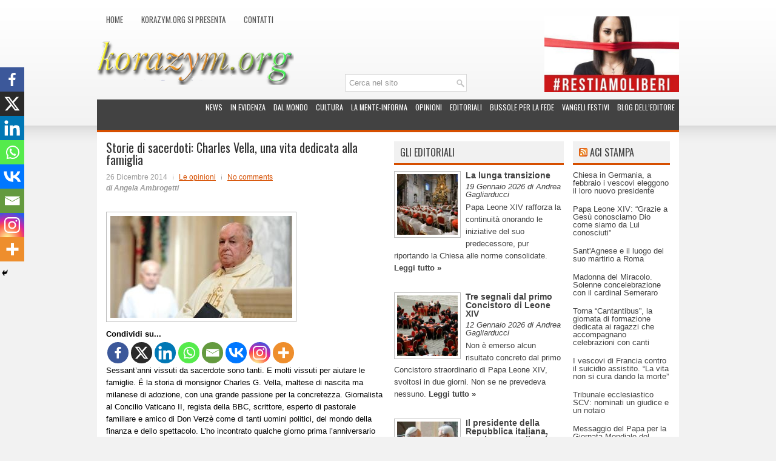

--- FILE ---
content_type: text/html; charset=UTF-8
request_url: http://www.korazym.org/19038/storie-di-sacerdoti-charles-vella-una-vita-dedicata-alla-famiglia/
body_size: 21808
content:
<!DOCTYPE html><html xmlns="http://www.w3.org/1999/xhtml" lang="it-IT" prefix="og: http://ogp.me/ns# fb: http://ogp.me/ns/fb#">
<head profile="http://gmpg.org/xfn/11">
<meta http-equiv="Content-Type" content="text/html; charset=UTF-8" />
<title>Storie di sacerdoti: Charles Vella, una vita dedicata alla famiglia | Korazym.org</title>
<meta name="viewport" content="width=device-width, initial-scale=1.0" />
<meta name="google-site-verification" content="T_b7O-URBmKvMObtD0Zp5s1fffJblRo1s3TooKMe6uY" />
<meta name="verification" content="1032f259676b56bdff3a20b245714462" />

<link rel="stylesheet" href="http://www.korazym.org/wp-content/themes/NewsStream/lib/css/reset.css" type="text/css" media="screen, projection" />
<link rel="stylesheet" href="http://www.korazym.org/wp-content/themes/NewsStream/lib/css/defaults.css" type="text/css" media="screen, projection" />
<!--[if lt IE 8]><link rel="stylesheet" href="http://www.korazym.org/wp-content/themes/NewsStream/lib/css/ie.css" type="text/css" media="screen, projection" /><![endif]-->

<link rel="stylesheet" href="http://www.korazym.org/wp-content/themes/NewsStream/style.css" type="text/css" media="screen, projection" />

		<style type="text/css">
					.heateor_sss_button_instagram span.heateor_sss_svg,a.heateor_sss_instagram span.heateor_sss_svg{background:radial-gradient(circle at 30% 107%,#fdf497 0,#fdf497 5%,#fd5949 45%,#d6249f 60%,#285aeb 90%)}
											.heateor_sss_horizontal_sharing .heateor_sss_svg,.heateor_sss_standard_follow_icons_container .heateor_sss_svg{
							color: #fff;
						border-width: 0px;
			border-style: solid;
			border-color: transparent;
		}
					.heateor_sss_horizontal_sharing .heateorSssTCBackground{
				color:#666;
			}
					.heateor_sss_horizontal_sharing span.heateor_sss_svg:hover,.heateor_sss_standard_follow_icons_container span.heateor_sss_svg:hover{
						border-color: transparent;
		}
		.heateor_sss_vertical_sharing span.heateor_sss_svg,.heateor_sss_floating_follow_icons_container span.heateor_sss_svg{
							color: #fff;
						border-width: 0px;
			border-style: solid;
			border-color: transparent;
		}
				.heateor_sss_vertical_sharing .heateorSssTCBackground{
			color:#666;
		}
						.heateor_sss_vertical_sharing span.heateor_sss_svg:hover,.heateor_sss_floating_follow_icons_container span.heateor_sss_svg:hover{
						border-color: transparent;
		}
		@media screen and (max-width:783px) {.heateor_sss_vertical_sharing{display:none!important}}div.heateor_sss_mobile_footer{display:none;}@media screen and (max-width:783px){div.heateor_sss_bottom_sharing .heateorSssTCBackground{background-color:white}div.heateor_sss_bottom_sharing{width:100%!important;left:0!important;}div.heateor_sss_bottom_sharing a{width:12.5% !important;}div.heateor_sss_bottom_sharing .heateor_sss_svg{width: 100% !important;}div.heateor_sss_bottom_sharing div.heateorSssTotalShareCount{font-size:1em!important;line-height:28px!important}div.heateor_sss_bottom_sharing div.heateorSssTotalShareText{font-size:.7em!important;line-height:0px!important}div.heateor_sss_mobile_footer{display:block;height:40px;}.heateor_sss_bottom_sharing{padding:0!important;display:block!important;width:auto!important;bottom:-2px!important;top: auto!important;}.heateor_sss_bottom_sharing .heateor_sss_square_count{line-height:inherit;}.heateor_sss_bottom_sharing .heateorSssSharingArrow{display:none;}.heateor_sss_bottom_sharing .heateorSssTCBackground{margin-right:1.1em!important}}		</style>
		<meta name='robots' content='max-image-preview:large' />
<link rel="alternate" type="application/rss+xml" title="Korazym.org &raquo; Storie di sacerdoti: Charles Vella, una vita dedicata alla famiglia Feed dei commenti" href="https://www.korazym.org/19038/storie-di-sacerdoti-charles-vella-una-vita-dedicata-alla-famiglia/feed/" />
<script type="text/javascript">
/* <![CDATA[ */
window._wpemojiSettings = {"baseUrl":"https:\/\/s.w.org\/images\/core\/emoji\/14.0.0\/72x72\/","ext":".png","svgUrl":"https:\/\/s.w.org\/images\/core\/emoji\/14.0.0\/svg\/","svgExt":".svg","source":{"concatemoji":"http:\/\/www.korazym.org\/wp-includes\/js\/wp-emoji-release.min.js?ver=6.4.7"}};
/*! This file is auto-generated */
!function(i,n){var o,s,e;function c(e){try{var t={supportTests:e,timestamp:(new Date).valueOf()};sessionStorage.setItem(o,JSON.stringify(t))}catch(e){}}function p(e,t,n){e.clearRect(0,0,e.canvas.width,e.canvas.height),e.fillText(t,0,0);var t=new Uint32Array(e.getImageData(0,0,e.canvas.width,e.canvas.height).data),r=(e.clearRect(0,0,e.canvas.width,e.canvas.height),e.fillText(n,0,0),new Uint32Array(e.getImageData(0,0,e.canvas.width,e.canvas.height).data));return t.every(function(e,t){return e===r[t]})}function u(e,t,n){switch(t){case"flag":return n(e,"\ud83c\udff3\ufe0f\u200d\u26a7\ufe0f","\ud83c\udff3\ufe0f\u200b\u26a7\ufe0f")?!1:!n(e,"\ud83c\uddfa\ud83c\uddf3","\ud83c\uddfa\u200b\ud83c\uddf3")&&!n(e,"\ud83c\udff4\udb40\udc67\udb40\udc62\udb40\udc65\udb40\udc6e\udb40\udc67\udb40\udc7f","\ud83c\udff4\u200b\udb40\udc67\u200b\udb40\udc62\u200b\udb40\udc65\u200b\udb40\udc6e\u200b\udb40\udc67\u200b\udb40\udc7f");case"emoji":return!n(e,"\ud83e\udef1\ud83c\udffb\u200d\ud83e\udef2\ud83c\udfff","\ud83e\udef1\ud83c\udffb\u200b\ud83e\udef2\ud83c\udfff")}return!1}function f(e,t,n){var r="undefined"!=typeof WorkerGlobalScope&&self instanceof WorkerGlobalScope?new OffscreenCanvas(300,150):i.createElement("canvas"),a=r.getContext("2d",{willReadFrequently:!0}),o=(a.textBaseline="top",a.font="600 32px Arial",{});return e.forEach(function(e){o[e]=t(a,e,n)}),o}function t(e){var t=i.createElement("script");t.src=e,t.defer=!0,i.head.appendChild(t)}"undefined"!=typeof Promise&&(o="wpEmojiSettingsSupports",s=["flag","emoji"],n.supports={everything:!0,everythingExceptFlag:!0},e=new Promise(function(e){i.addEventListener("DOMContentLoaded",e,{once:!0})}),new Promise(function(t){var n=function(){try{var e=JSON.parse(sessionStorage.getItem(o));if("object"==typeof e&&"number"==typeof e.timestamp&&(new Date).valueOf()<e.timestamp+604800&&"object"==typeof e.supportTests)return e.supportTests}catch(e){}return null}();if(!n){if("undefined"!=typeof Worker&&"undefined"!=typeof OffscreenCanvas&&"undefined"!=typeof URL&&URL.createObjectURL&&"undefined"!=typeof Blob)try{var e="postMessage("+f.toString()+"("+[JSON.stringify(s),u.toString(),p.toString()].join(",")+"));",r=new Blob([e],{type:"text/javascript"}),a=new Worker(URL.createObjectURL(r),{name:"wpTestEmojiSupports"});return void(a.onmessage=function(e){c(n=e.data),a.terminate(),t(n)})}catch(e){}c(n=f(s,u,p))}t(n)}).then(function(e){for(var t in e)n.supports[t]=e[t],n.supports.everything=n.supports.everything&&n.supports[t],"flag"!==t&&(n.supports.everythingExceptFlag=n.supports.everythingExceptFlag&&n.supports[t]);n.supports.everythingExceptFlag=n.supports.everythingExceptFlag&&!n.supports.flag,n.DOMReady=!1,n.readyCallback=function(){n.DOMReady=!0}}).then(function(){return e}).then(function(){var e;n.supports.everything||(n.readyCallback(),(e=n.source||{}).concatemoji?t(e.concatemoji):e.wpemoji&&e.twemoji&&(t(e.twemoji),t(e.wpemoji)))}))}((window,document),window._wpemojiSettings);
/* ]]> */
</script>
<link rel='stylesheet' id='dws_bootstrap-css' href='http://www.korazym.org/wp-content/themes/NewsStream/lib/shortcodes/css/bootstrap.css?ver=6.4.7' type='text/css' media='all' />
<link rel='stylesheet' id='dws_shortcodes-css' href='http://www.korazym.org/wp-content/themes/NewsStream/lib/shortcodes/css/shortcodes.css?ver=6.4.7' type='text/css' media='all' />
<style id='wp-emoji-styles-inline-css' type='text/css'>

	img.wp-smiley, img.emoji {
		display: inline !important;
		border: none !important;
		box-shadow: none !important;
		height: 1em !important;
		width: 1em !important;
		margin: 0 0.07em !important;
		vertical-align: -0.1em !important;
		background: none !important;
		padding: 0 !important;
	}
</style>
<link rel='stylesheet' id='wp-block-library-css' href='http://www.korazym.org/wp-includes/css/dist/block-library/style.min.css?ver=6.4.7' type='text/css' media='all' />
<style id='classic-theme-styles-inline-css' type='text/css'>
/*! This file is auto-generated */
.wp-block-button__link{color:#fff;background-color:#32373c;border-radius:9999px;box-shadow:none;text-decoration:none;padding:calc(.667em + 2px) calc(1.333em + 2px);font-size:1.125em}.wp-block-file__button{background:#32373c;color:#fff;text-decoration:none}
</style>
<style id='global-styles-inline-css' type='text/css'>
body{--wp--preset--color--black: #000000;--wp--preset--color--cyan-bluish-gray: #abb8c3;--wp--preset--color--white: #ffffff;--wp--preset--color--pale-pink: #f78da7;--wp--preset--color--vivid-red: #cf2e2e;--wp--preset--color--luminous-vivid-orange: #ff6900;--wp--preset--color--luminous-vivid-amber: #fcb900;--wp--preset--color--light-green-cyan: #7bdcb5;--wp--preset--color--vivid-green-cyan: #00d084;--wp--preset--color--pale-cyan-blue: #8ed1fc;--wp--preset--color--vivid-cyan-blue: #0693e3;--wp--preset--color--vivid-purple: #9b51e0;--wp--preset--gradient--vivid-cyan-blue-to-vivid-purple: linear-gradient(135deg,rgba(6,147,227,1) 0%,rgb(155,81,224) 100%);--wp--preset--gradient--light-green-cyan-to-vivid-green-cyan: linear-gradient(135deg,rgb(122,220,180) 0%,rgb(0,208,130) 100%);--wp--preset--gradient--luminous-vivid-amber-to-luminous-vivid-orange: linear-gradient(135deg,rgba(252,185,0,1) 0%,rgba(255,105,0,1) 100%);--wp--preset--gradient--luminous-vivid-orange-to-vivid-red: linear-gradient(135deg,rgba(255,105,0,1) 0%,rgb(207,46,46) 100%);--wp--preset--gradient--very-light-gray-to-cyan-bluish-gray: linear-gradient(135deg,rgb(238,238,238) 0%,rgb(169,184,195) 100%);--wp--preset--gradient--cool-to-warm-spectrum: linear-gradient(135deg,rgb(74,234,220) 0%,rgb(151,120,209) 20%,rgb(207,42,186) 40%,rgb(238,44,130) 60%,rgb(251,105,98) 80%,rgb(254,248,76) 100%);--wp--preset--gradient--blush-light-purple: linear-gradient(135deg,rgb(255,206,236) 0%,rgb(152,150,240) 100%);--wp--preset--gradient--blush-bordeaux: linear-gradient(135deg,rgb(254,205,165) 0%,rgb(254,45,45) 50%,rgb(107,0,62) 100%);--wp--preset--gradient--luminous-dusk: linear-gradient(135deg,rgb(255,203,112) 0%,rgb(199,81,192) 50%,rgb(65,88,208) 100%);--wp--preset--gradient--pale-ocean: linear-gradient(135deg,rgb(255,245,203) 0%,rgb(182,227,212) 50%,rgb(51,167,181) 100%);--wp--preset--gradient--electric-grass: linear-gradient(135deg,rgb(202,248,128) 0%,rgb(113,206,126) 100%);--wp--preset--gradient--midnight: linear-gradient(135deg,rgb(2,3,129) 0%,rgb(40,116,252) 100%);--wp--preset--font-size--small: 13px;--wp--preset--font-size--medium: 20px;--wp--preset--font-size--large: 36px;--wp--preset--font-size--x-large: 42px;--wp--preset--spacing--20: 0.44rem;--wp--preset--spacing--30: 0.67rem;--wp--preset--spacing--40: 1rem;--wp--preset--spacing--50: 1.5rem;--wp--preset--spacing--60: 2.25rem;--wp--preset--spacing--70: 3.38rem;--wp--preset--spacing--80: 5.06rem;--wp--preset--shadow--natural: 6px 6px 9px rgba(0, 0, 0, 0.2);--wp--preset--shadow--deep: 12px 12px 50px rgba(0, 0, 0, 0.4);--wp--preset--shadow--sharp: 6px 6px 0px rgba(0, 0, 0, 0.2);--wp--preset--shadow--outlined: 6px 6px 0px -3px rgba(255, 255, 255, 1), 6px 6px rgba(0, 0, 0, 1);--wp--preset--shadow--crisp: 6px 6px 0px rgba(0, 0, 0, 1);}:where(.is-layout-flex){gap: 0.5em;}:where(.is-layout-grid){gap: 0.5em;}body .is-layout-flow > .alignleft{float: left;margin-inline-start: 0;margin-inline-end: 2em;}body .is-layout-flow > .alignright{float: right;margin-inline-start: 2em;margin-inline-end: 0;}body .is-layout-flow > .aligncenter{margin-left: auto !important;margin-right: auto !important;}body .is-layout-constrained > .alignleft{float: left;margin-inline-start: 0;margin-inline-end: 2em;}body .is-layout-constrained > .alignright{float: right;margin-inline-start: 2em;margin-inline-end: 0;}body .is-layout-constrained > .aligncenter{margin-left: auto !important;margin-right: auto !important;}body .is-layout-constrained > :where(:not(.alignleft):not(.alignright):not(.alignfull)){max-width: var(--wp--style--global--content-size);margin-left: auto !important;margin-right: auto !important;}body .is-layout-constrained > .alignwide{max-width: var(--wp--style--global--wide-size);}body .is-layout-flex{display: flex;}body .is-layout-flex{flex-wrap: wrap;align-items: center;}body .is-layout-flex > *{margin: 0;}body .is-layout-grid{display: grid;}body .is-layout-grid > *{margin: 0;}:where(.wp-block-columns.is-layout-flex){gap: 2em;}:where(.wp-block-columns.is-layout-grid){gap: 2em;}:where(.wp-block-post-template.is-layout-flex){gap: 1.25em;}:where(.wp-block-post-template.is-layout-grid){gap: 1.25em;}.has-black-color{color: var(--wp--preset--color--black) !important;}.has-cyan-bluish-gray-color{color: var(--wp--preset--color--cyan-bluish-gray) !important;}.has-white-color{color: var(--wp--preset--color--white) !important;}.has-pale-pink-color{color: var(--wp--preset--color--pale-pink) !important;}.has-vivid-red-color{color: var(--wp--preset--color--vivid-red) !important;}.has-luminous-vivid-orange-color{color: var(--wp--preset--color--luminous-vivid-orange) !important;}.has-luminous-vivid-amber-color{color: var(--wp--preset--color--luminous-vivid-amber) !important;}.has-light-green-cyan-color{color: var(--wp--preset--color--light-green-cyan) !important;}.has-vivid-green-cyan-color{color: var(--wp--preset--color--vivid-green-cyan) !important;}.has-pale-cyan-blue-color{color: var(--wp--preset--color--pale-cyan-blue) !important;}.has-vivid-cyan-blue-color{color: var(--wp--preset--color--vivid-cyan-blue) !important;}.has-vivid-purple-color{color: var(--wp--preset--color--vivid-purple) !important;}.has-black-background-color{background-color: var(--wp--preset--color--black) !important;}.has-cyan-bluish-gray-background-color{background-color: var(--wp--preset--color--cyan-bluish-gray) !important;}.has-white-background-color{background-color: var(--wp--preset--color--white) !important;}.has-pale-pink-background-color{background-color: var(--wp--preset--color--pale-pink) !important;}.has-vivid-red-background-color{background-color: var(--wp--preset--color--vivid-red) !important;}.has-luminous-vivid-orange-background-color{background-color: var(--wp--preset--color--luminous-vivid-orange) !important;}.has-luminous-vivid-amber-background-color{background-color: var(--wp--preset--color--luminous-vivid-amber) !important;}.has-light-green-cyan-background-color{background-color: var(--wp--preset--color--light-green-cyan) !important;}.has-vivid-green-cyan-background-color{background-color: var(--wp--preset--color--vivid-green-cyan) !important;}.has-pale-cyan-blue-background-color{background-color: var(--wp--preset--color--pale-cyan-blue) !important;}.has-vivid-cyan-blue-background-color{background-color: var(--wp--preset--color--vivid-cyan-blue) !important;}.has-vivid-purple-background-color{background-color: var(--wp--preset--color--vivid-purple) !important;}.has-black-border-color{border-color: var(--wp--preset--color--black) !important;}.has-cyan-bluish-gray-border-color{border-color: var(--wp--preset--color--cyan-bluish-gray) !important;}.has-white-border-color{border-color: var(--wp--preset--color--white) !important;}.has-pale-pink-border-color{border-color: var(--wp--preset--color--pale-pink) !important;}.has-vivid-red-border-color{border-color: var(--wp--preset--color--vivid-red) !important;}.has-luminous-vivid-orange-border-color{border-color: var(--wp--preset--color--luminous-vivid-orange) !important;}.has-luminous-vivid-amber-border-color{border-color: var(--wp--preset--color--luminous-vivid-amber) !important;}.has-light-green-cyan-border-color{border-color: var(--wp--preset--color--light-green-cyan) !important;}.has-vivid-green-cyan-border-color{border-color: var(--wp--preset--color--vivid-green-cyan) !important;}.has-pale-cyan-blue-border-color{border-color: var(--wp--preset--color--pale-cyan-blue) !important;}.has-vivid-cyan-blue-border-color{border-color: var(--wp--preset--color--vivid-cyan-blue) !important;}.has-vivid-purple-border-color{border-color: var(--wp--preset--color--vivid-purple) !important;}.has-vivid-cyan-blue-to-vivid-purple-gradient-background{background: var(--wp--preset--gradient--vivid-cyan-blue-to-vivid-purple) !important;}.has-light-green-cyan-to-vivid-green-cyan-gradient-background{background: var(--wp--preset--gradient--light-green-cyan-to-vivid-green-cyan) !important;}.has-luminous-vivid-amber-to-luminous-vivid-orange-gradient-background{background: var(--wp--preset--gradient--luminous-vivid-amber-to-luminous-vivid-orange) !important;}.has-luminous-vivid-orange-to-vivid-red-gradient-background{background: var(--wp--preset--gradient--luminous-vivid-orange-to-vivid-red) !important;}.has-very-light-gray-to-cyan-bluish-gray-gradient-background{background: var(--wp--preset--gradient--very-light-gray-to-cyan-bluish-gray) !important;}.has-cool-to-warm-spectrum-gradient-background{background: var(--wp--preset--gradient--cool-to-warm-spectrum) !important;}.has-blush-light-purple-gradient-background{background: var(--wp--preset--gradient--blush-light-purple) !important;}.has-blush-bordeaux-gradient-background{background: var(--wp--preset--gradient--blush-bordeaux) !important;}.has-luminous-dusk-gradient-background{background: var(--wp--preset--gradient--luminous-dusk) !important;}.has-pale-ocean-gradient-background{background: var(--wp--preset--gradient--pale-ocean) !important;}.has-electric-grass-gradient-background{background: var(--wp--preset--gradient--electric-grass) !important;}.has-midnight-gradient-background{background: var(--wp--preset--gradient--midnight) !important;}.has-small-font-size{font-size: var(--wp--preset--font-size--small) !important;}.has-medium-font-size{font-size: var(--wp--preset--font-size--medium) !important;}.has-large-font-size{font-size: var(--wp--preset--font-size--large) !important;}.has-x-large-font-size{font-size: var(--wp--preset--font-size--x-large) !important;}
.wp-block-navigation a:where(:not(.wp-element-button)){color: inherit;}
:where(.wp-block-post-template.is-layout-flex){gap: 1.25em;}:where(.wp-block-post-template.is-layout-grid){gap: 1.25em;}
:where(.wp-block-columns.is-layout-flex){gap: 2em;}:where(.wp-block-columns.is-layout-grid){gap: 2em;}
.wp-block-pullquote{font-size: 1.5em;line-height: 1.6;}
</style>
<link rel='stylesheet' id='heateor_sss_frontend_css-css' href='http://www.korazym.org/wp-content/plugins/sassy-social-share/public/css/sassy-social-share-public.css?ver=3.3.56' type='text/css' media='all' />
<link rel='stylesheet' id='grid_archives-css' href='https://www.korazym.org/wp-content/plugins/grid-archives/grid-archives.css?ver=1.7.0' type='text/css' media='screen' />
<link rel='stylesheet' id='grid_archives_effect-css' href='https://www.korazym.org/wp-content/plugins/grid-archives/grid-archives-effect-css.php?ver=1.7.0' type='text/css' media='screen' />
<script type="text/javascript" src="http://www.korazym.org/wp-includes/js/jquery/jquery.min.js?ver=3.7.1" id="jquery-core-js"></script>
<script type="text/javascript" src="http://www.korazym.org/wp-includes/js/jquery/jquery-migrate.min.js?ver=3.4.1" id="jquery-migrate-js"></script>
<script type="text/javascript" src="http://www.korazym.org/wp-content/themes/NewsStream/lib/shortcodes/js/bootstrap.js?ver=6.4.7" id="dws_bootstrap-js"></script>
<script type="text/javascript" src="http://www.korazym.org/wp-content/themes/NewsStream/lib/js/superfish.js?ver=6.4.7" id="superfish-js"></script>
<script type="text/javascript" src="http://www.korazym.org/wp-content/themes/NewsStream/lib/js/jquery.mobilemenu.js?ver=6.4.7" id="mobilemenu-js"></script>
<link rel="https://api.w.org/" href="https://www.korazym.org/wp-json/" /><link rel="alternate" type="application/json" href="https://www.korazym.org/wp-json/wp/v2/posts/19038" /><link rel="EditURI" type="application/rsd+xml" title="RSD" href="https://www.korazym.org/xmlrpc.php?rsd" />

<link rel="canonical" href="https://www.korazym.org/19038/storie-di-sacerdoti-charles-vella-una-vita-dedicata-alla-famiglia/" />
<link rel='shortlink' href='https://www.korazym.org/?p=19038' />
<link rel="alternate" type="application/json+oembed" href="https://www.korazym.org/wp-json/oembed/1.0/embed?url=https%3A%2F%2Fwww.korazym.org%2F19038%2Fstorie-di-sacerdoti-charles-vella-una-vita-dedicata-alla-famiglia%2F" />
<link rel="alternate" type="text/xml+oembed" href="https://www.korazym.org/wp-json/oembed/1.0/embed?url=https%3A%2F%2Fwww.korazym.org%2F19038%2Fstorie-di-sacerdoti-charles-vella-una-vita-dedicata-alla-famiglia%2F&#038;format=xml" />
<link rel="shortcut icon" href="http://www.korazym.org/wp-content/uploads/2013/07/favicon.ico" type="image/x-icon" />
<link rel="alternate" type="application/rss+xml" title="Korazym.org RSS Feed" href="https://www.korazym.org/feed/" />
<link rel="pingback" href="http://www.korazym.org/xmlrpc.php" />

<!-- START - Open Graph and Twitter Card Tags 3.3.2 -->
 <!-- Facebook Open Graph -->
  <meta property="og:locale" content="it_IT"/>
  <meta property="og:site_name" content="Korazym.org"/>
  <meta property="og:title" content="Storie di sacerdoti: Charles Vella, una vita dedicata alla famiglia"/>
  <meta property="og:url" content="https://www.korazym.org/19038/storie-di-sacerdoti-charles-vella-una-vita-dedicata-alla-famiglia/"/>
  <meta property="og:type" content="article"/>
  <meta property="og:description" content="Sessant’anni vissuti da sacerdote sono tanti. E molti vissuti per aiutare le famiglie. É la storia di monsignor Charles G. Vella, maltese di nascita ma milanese di adozione, con una grande passione per la concretezza. Giornalista al Concilio Vaticano II, regista della BBC, scrittore, esperto di past"/>
  <meta property="og:image" content="https://www.korazym.org/wp-content/uploads/2014/12/vella.jpg"/>
  <meta property="og:image:url" content="https://www.korazym.org/wp-content/uploads/2014/12/vella.jpg"/>
  <meta property="og:image:secure_url" content="https://www.korazym.org/wp-content/uploads/2014/12/vella.jpg"/>
  <meta property="article:published_time" content="2014-12-26T09:22:44+01:00"/>
  <meta property="article:modified_time" content="2014-12-23T09:23:00+01:00" />
  <meta property="og:updated_time" content="2014-12-23T09:23:00+01:00" />
  <meta property="article:section" content="Le opinioni"/>
  <meta property="article:author" content="a.ambrogetti"/>
 <!-- Google+ / Schema.org -->
  <meta itemprop="name" content="Storie di sacerdoti: Charles Vella, una vita dedicata alla famiglia"/>
  <meta itemprop="headline" content="Storie di sacerdoti: Charles Vella, una vita dedicata alla famiglia"/>
  <meta itemprop="description" content="Sessant’anni vissuti da sacerdote sono tanti. E molti vissuti per aiutare le famiglie. É la storia di monsignor Charles G. Vella, maltese di nascita ma milanese di adozione, con una grande passione per la concretezza. Giornalista al Concilio Vaticano II, regista della BBC, scrittore, esperto di past"/>
  <meta itemprop="image" content="https://www.korazym.org/wp-content/uploads/2014/12/vella.jpg"/>
  <meta itemprop="datePublished" content="2014-12-26"/>
  <meta itemprop="dateModified" content="2014-12-23T09:23:00+01:00" />
  <meta itemprop="author" content="Angela Ambrogetti"/>
  <!--<meta itemprop="publisher" content="Korazym.org"/>--> <!-- To solve: The attribute publisher.itemtype has an invalid value -->
 <!-- Twitter Cards -->
  <meta name="twitter:title" content="Storie di sacerdoti: Charles Vella, una vita dedicata alla famiglia"/>
  <meta name="twitter:url" content="https://www.korazym.org/19038/storie-di-sacerdoti-charles-vella-una-vita-dedicata-alla-famiglia/"/>
  <meta name="twitter:description" content="Sessant’anni vissuti da sacerdote sono tanti. E molti vissuti per aiutare le famiglie. É la storia di monsignor Charles G. Vella, maltese di nascita ma milanese di adozione, con una grande passione per la concretezza. Giornalista al Concilio Vaticano II, regista della BBC, scrittore, esperto di past"/>
  <meta name="twitter:image" content="https://www.korazym.org/wp-content/uploads/2014/12/vella.jpg"/>
  <meta name="twitter:card" content="summary_large_image"/>
 <!-- SEO -->
 <!-- Misc. tags -->
 <!-- is_singular -->
<!-- END - Open Graph and Twitter Card Tags 3.3.2 -->
	
<script type="text/javascript">

  var _gaq = _gaq || [];
  _gaq.push(['_setAccount', 'UA-18384701-4']);
  _gaq.push(['_trackPageview']);

  (function() {
    var ga = document.createElement('script'); ga.type = 'text/javascript'; ga.async = true;
    ga.src = ('https:' == document.location.protocol ? 'https://ssl' : 'http://www') + '.google-analytics.com/ga.js';
    var s = document.getElementsByTagName('script')[0]; s.parentNode.insertBefore(ga, s);
  })();

</script>

</head>

<body class="post-template-default single single-post postid-19038 single-format-standard">

<div id="container">

            <div class="clearfix">
            			<div class="menu-primary-container"><ul id="menu-principale" class="menus menu-primary"><li id="menu-item-6832" class="menu-item menu-item-type-custom menu-item-object-custom menu-item-6832"><a href="http://www.korazym.org/">Home</a></li>
<li id="menu-item-6834" class="menu-item menu-item-type-post_type menu-item-object-page menu-item-6834"><a href="https://www.korazym.org/korazym-org-si-presenta/">Korazym.org si presenta</a></li>
<li id="menu-item-6833" class="menu-item menu-item-type-post_type menu-item-object-page menu-item-6833"><a href="https://www.korazym.org/contatti/">Contatti</a></li>
</ul></div>              <!--.primary menu--> 	
                </div>
        

    <div id="header">
		<!-- .logo -->

        <div class="logo" style="margin-top:-10px;">
			<a href="https://www.korazym.org"><img src="https://www.korazym.org/wp-content/themes/NewsStream/images/logo.png" alt="Korazym.org" title="Korazym.org" /></a>			
        </div><!-- .logo -->
        <div class="header-right" style="height:125px;">
             
			<!--div style="display:table;margin-left: 30px; margin-top:15px;min-width:300px; min-height: 146px;position:absolute;float:right;"-->
				<div style=" float:right; margin-left:30px;">
												<div style="" >
					<a href="https://www.korazym.org/45808/la-frontiera-del-vietato-avanza-ogni-giorno-persino-a-sinistra-si-comincia-a-soffocare-anche-ezio-mauro-ha-detto-basta/" target="_self">
					<img src="https://www.korazym.org/wp-content/uploads/2020/07/restiamo-liberi.jpg" width="222px" height="125px" alt="#restiamoliberi" title="#restiamoliberi"/></a>
				</div>				
									</div>
							<!--/div-->			
        </div><!-- .header-right -->
				 
				<div id="search" title="Type and hit enter" style="float: right;z-index:100;margin-top:-30px;margin-right:350px;">
					<form method="get" id="searchform" action="https://www.korazym.org/"> 
						<input type="text" value="Cerca nel sito" 
						name="s" id="s"  onblur="if (this.value == '')  {this.value = 'Cerca nel sito';}"  
						onfocus="if (this.value == 'Cerca nel sito') {this.value = '';}" 
						/>
					</form>
				</div><!-- #search -->
		
    </div><!-- #header -->
    
            <div class="clearfix">
            			<div class="menu-secondary-container"><ul id="menu-secondario" class="menus menu-secondary"><li id="menu-item-6819" class="menu-item menu-item-type-taxonomy menu-item-object-category menu-item-6819"><a href="https://www.korazym.org/argomenti/news/">News</a></li>
<li id="menu-item-6820" class="menu-item menu-item-type-taxonomy menu-item-object-category menu-item-6820"><a href="https://www.korazym.org/argomenti/in_evidenza/">In evidenza</a></li>
<li id="menu-item-6816" class="menu-item menu-item-type-taxonomy menu-item-object-category menu-item-6816"><a href="https://www.korazym.org/argomenti/dal-mondo/">Dal mondo</a></li>
<li id="menu-item-6815" class="menu-item menu-item-type-taxonomy menu-item-object-category menu-item-6815"><a href="https://www.korazym.org/argomenti/cultura/">Cultura</a></li>
<li id="menu-item-37064" class="menu-item menu-item-type-taxonomy menu-item-object-category menu-item-37064"><a href="https://www.korazym.org/argomenti/la-mente-informa/">La Mente-Informa</a></li>
<li id="menu-item-6818" class="menu-item menu-item-type-taxonomy menu-item-object-category current-post-ancestor current-menu-parent current-post-parent menu-item-6818"><a href="https://www.korazym.org/argomenti/le-opinioni/">Opinioni</a></li>
<li id="menu-item-6817" class="menu-item menu-item-type-taxonomy menu-item-object-category menu-item-6817"><a href="https://www.korazym.org/argomenti/gli-editoriali/">Editoriali</a></li>
<li id="menu-item-6977" class="menu-item menu-item-type-taxonomy menu-item-object-category menu-item-6977"><a href="https://www.korazym.org/argomenti/bussole-per-la-fede/">Bussole per la fede</a></li>
<li id="menu-item-14382" class="menu-item menu-item-type-taxonomy menu-item-object-category menu-item-14382"><a href="https://www.korazym.org/argomenti/vangeli-festivi/">Vangeli festivi</a></li>
<li id="menu-item-35016" class="menu-item menu-item-type-taxonomy menu-item-object-category menu-item-35016"><a href="https://www.korazym.org/argomenti/blog-delleditore/">Blog dell&#8217;Editore</a></li>
</ul></div>              <!--.secondary menu--> 	
        			
        </div>
    	
	
    <div id="main">
    
            
        <div id="content">
            
                    
                
    <div class="post post-single clearfix post-19038 type-post status-publish format-standard has-post-thumbnail hentry category-le-opinioni" id="post-19038">
    
        <h1 class="title">Storie di sacerdoti: Charles Vella, una vita dedicata alla famiglia</h1>
        
        <div class="postmeta-primary">
    
            <span class="meta_date">26 Dicembre 2014</span>
			   &nbsp; <span class="meta_categories"><a href="https://www.korazym.org/argomenti/le-opinioni/" rel="category tag">Le opinioni</a></span>
    
                 &nbsp; <span class="meta_comments"><a href="https://www.korazym.org/19038/storie-di-sacerdoti-charles-vella-una-vita-dedicata-alla-famiglia/#respond">No comments</a></span> 
				<p class="meta_autor">di Angela Ambrogetti</p>
        </div>
        
        <div class="entry clearfix">  
            <img width="300" height="168" src="https://www.korazym.org/wp-content/uploads/2014/12/vella.jpg" class="alignleft featured_image wp-post-image" alt="" decoding="async" fetchpriority="high" srcset="https://www.korazym.org/wp-content/uploads/2014/12/vella.jpg 620w, https://www.korazym.org/wp-content/uploads/2014/12/vella-300x168.jpg 300w, https://www.korazym.org/wp-content/uploads/2014/12/vella-50x28.jpg 50w" sizes="(max-width: 300px) 100vw, 300px" />
              
            <div class='heateorSssClear'></div><div  class='heateor_sss_sharing_container heateor_sss_horizontal_sharing' data-heateor-sss-href='https://www.korazym.org/19038/storie-di-sacerdoti-charles-vella-una-vita-dedicata-alla-famiglia/'><div class='heateor_sss_sharing_title' style="font-weight:bold" >Condividi su...</div><div class="heateor_sss_sharing_ul"><a aria-label="Facebook" class="heateor_sss_facebook" href="https://www.facebook.com/sharer/sharer.php?u=https%3A%2F%2Fwww.korazym.org%2F19038%2Fstorie-di-sacerdoti-charles-vella-una-vita-dedicata-alla-famiglia%2F" title="Facebook" rel="nofollow noopener" target="_blank" style="font-size:32px!important;box-shadow:none;display:inline-block;vertical-align:middle"><span class="heateor_sss_svg" style="background-color:#3c589a;width:35px;height:35px;border-radius:999px;display:inline-block;opacity:1;float:left;font-size:32px;box-shadow:none;display:inline-block;font-size:16px;padding:0 4px;vertical-align:middle;background-repeat:repeat;overflow:hidden;padding:0;cursor:pointer;box-sizing:content-box"><svg style="display:block;border-radius:999px;" focusable="false" aria-hidden="true" xmlns="http://www.w3.org/2000/svg" width="100%" height="100%" viewBox="-5 -5 42 42"><path d="M17.78 27.5V17.008h3.522l.527-4.09h-4.05v-2.61c0-1.182.33-1.99 2.023-1.99h2.166V4.66c-.375-.05-1.66-.16-3.155-.16-3.123 0-5.26 1.905-5.26 5.405v3.016h-3.53v4.09h3.53V27.5h4.223z" fill="#fff"></path></svg></span></a><a aria-label="X" class="heateor_sss_button_x" href="https://twitter.com/intent/tweet?text=Storie%20di%20sacerdoti%3A%20Charles%20Vella%2C%20una%20vita%20dedicata%20alla%20famiglia&url=https%3A%2F%2Fwww.korazym.org%2F19038%2Fstorie-di-sacerdoti-charles-vella-una-vita-dedicata-alla-famiglia%2F" title="X" rel="nofollow noopener" target="_blank" style="font-size:32px!important;box-shadow:none;display:inline-block;vertical-align:middle"><span class="heateor_sss_svg heateor_sss_s__default heateor_sss_s_x" style="background-color:#2a2a2a;width:35px;height:35px;border-radius:999px;display:inline-block;opacity:1;float:left;font-size:32px;box-shadow:none;display:inline-block;font-size:16px;padding:0 4px;vertical-align:middle;background-repeat:repeat;overflow:hidden;padding:0;cursor:pointer;box-sizing:content-box"><svg width="100%" height="100%" style="display:block;border-radius:999px;" focusable="false" aria-hidden="true" xmlns="http://www.w3.org/2000/svg" viewBox="0 0 32 32"><path fill="#fff" d="M21.751 7h3.067l-6.7 7.658L26 25.078h-6.172l-4.833-6.32-5.531 6.32h-3.07l7.167-8.19L6 7h6.328l4.37 5.777L21.75 7Zm-1.076 16.242h1.7L11.404 8.74H9.58l11.094 14.503Z"></path></svg></span></a><a aria-label="Linkedin" class="heateor_sss_button_linkedin" href="https://www.linkedin.com/sharing/share-offsite/?url=https%3A%2F%2Fwww.korazym.org%2F19038%2Fstorie-di-sacerdoti-charles-vella-una-vita-dedicata-alla-famiglia%2F" title="Linkedin" rel="nofollow noopener" target="_blank" style="font-size:32px!important;box-shadow:none;display:inline-block;vertical-align:middle"><span class="heateor_sss_svg heateor_sss_s__default heateor_sss_s_linkedin" style="background-color:#0077b5;width:35px;height:35px;border-radius:999px;display:inline-block;opacity:1;float:left;font-size:32px;box-shadow:none;display:inline-block;font-size:16px;padding:0 4px;vertical-align:middle;background-repeat:repeat;overflow:hidden;padding:0;cursor:pointer;box-sizing:content-box"><svg style="display:block;border-radius:999px;" focusable="false" aria-hidden="true" xmlns="http://www.w3.org/2000/svg" width="100%" height="100%" viewBox="0 0 32 32"><path d="M6.227 12.61h4.19v13.48h-4.19V12.61zm2.095-6.7a2.43 2.43 0 0 1 0 4.86c-1.344 0-2.428-1.09-2.428-2.43s1.084-2.43 2.428-2.43m4.72 6.7h4.02v1.84h.058c.56-1.058 1.927-2.176 3.965-2.176 4.238 0 5.02 2.792 5.02 6.42v7.395h-4.183v-6.56c0-1.564-.03-3.574-2.178-3.574-2.18 0-2.514 1.7-2.514 3.46v6.668h-4.187V12.61z" fill="#fff"></path></svg></span></a><a aria-label="Whatsapp" class="heateor_sss_whatsapp" href="https://api.whatsapp.com/send?text=Storie%20di%20sacerdoti%3A%20Charles%20Vella%2C%20una%20vita%20dedicata%20alla%20famiglia https%3A%2F%2Fwww.korazym.org%2F19038%2Fstorie-di-sacerdoti-charles-vella-una-vita-dedicata-alla-famiglia%2F" title="Whatsapp" rel="nofollow noopener" target="_blank" style="font-size:32px!important;box-shadow:none;display:inline-block;vertical-align:middle"><span class="heateor_sss_svg" style="background-color:#55eb4c;width:35px;height:35px;border-radius:999px;display:inline-block;opacity:1;float:left;font-size:32px;box-shadow:none;display:inline-block;font-size:16px;padding:0 4px;vertical-align:middle;background-repeat:repeat;overflow:hidden;padding:0;cursor:pointer;box-sizing:content-box"><svg style="display:block;border-radius:999px;" focusable="false" aria-hidden="true" xmlns="http://www.w3.org/2000/svg" width="100%" height="100%" viewBox="-6 -5 40 40"><path class="heateor_sss_svg_stroke heateor_sss_no_fill" stroke="#fff" stroke-width="2" fill="none" d="M 11.579798566743314 24.396926207859085 A 10 10 0 1 0 6.808479557110079 20.73576436351046"></path><path d="M 7 19 l -1 6 l 6 -1" class="heateor_sss_no_fill heateor_sss_svg_stroke" stroke="#fff" stroke-width="2" fill="none"></path><path d="M 10 10 q -1 8 8 11 c 5 -1 0 -6 -1 -3 q -4 -3 -5 -5 c 4 -2 -1 -5 -1 -4" fill="#fff"></path></svg></span></a><a aria-label="Email" class="heateor_sss_email" href="https://www.korazym.org/19038/storie-di-sacerdoti-charles-vella-una-vita-dedicata-alla-famiglia/" onclick="event.preventDefault();window.open('mailto:?subject=' + decodeURIComponent('Storie%20di%20sacerdoti%3A%20Charles%20Vella%2C%20una%20vita%20dedicata%20alla%20famiglia').replace('&', '%26') + '&body=https%3A%2F%2Fwww.korazym.org%2F19038%2Fstorie-di-sacerdoti-charles-vella-una-vita-dedicata-alla-famiglia%2F', '_blank')" title="Email" rel="nofollow noopener" style="font-size:32px!important;box-shadow:none;display:inline-block;vertical-align:middle"><span class="heateor_sss_svg" style="background-color:#649a3f;width:35px;height:35px;border-radius:999px;display:inline-block;opacity:1;float:left;font-size:32px;box-shadow:none;display:inline-block;font-size:16px;padding:0 4px;vertical-align:middle;background-repeat:repeat;overflow:hidden;padding:0;cursor:pointer;box-sizing:content-box"><svg style="display:block;border-radius:999px;" focusable="false" aria-hidden="true" xmlns="http://www.w3.org/2000/svg" width="100%" height="100%" viewBox="-.75 -.5 36 36"><path d="M 5.5 11 h 23 v 1 l -11 6 l -11 -6 v -1 m 0 2 l 11 6 l 11 -6 v 11 h -22 v -11" stroke-width="1" fill="#fff"></path></svg></span></a><a aria-label="Vkontakte" class="heateor_sss_button_vkontakte" href="http://vkontakte.ru/share.php?&url=https%3A%2F%2Fwww.korazym.org%2F19038%2Fstorie-di-sacerdoti-charles-vella-una-vita-dedicata-alla-famiglia%2F" title="Vkontakte" rel="nofollow noopener" target="_blank" style="font-size:32px!important;box-shadow:none;display:inline-block;vertical-align:middle"><span class="heateor_sss_svg heateor_sss_s__default heateor_sss_s_vkontakte" style="background-color:#0077FF;width:35px;height:35px;border-radius:999px;display:inline-block;opacity:1;float:left;font-size:32px;box-shadow:none;display:inline-block;font-size:16px;padding:0 4px;vertical-align:middle;background-repeat:repeat;overflow:hidden;padding:0;cursor:pointer;box-sizing:content-box"><svg style="display:block;border-radius:999px;" fill="none" height="100%" width="100%" viewBox="0.75 6 46 37" xmlns="http://www.w3.org/2000/svg"><path d="M25.54 34.58c-10.94 0-17.18-7.5-17.44-19.98h5.48c.18 9.16 4.22 13.04 7.42 13.84V14.6h5.16v7.9c3.16-.34 6.48-3.94 7.6-7.9h5.16c-.86 4.88-4.46 8.48-7.02 9.96 2.56 1.2 6.66 4.34 8.22 10.02h-5.68c-1.22-3.8-4.26-6.74-8.28-7.14v7.14z" fill="#fff"></path></svg></span></a><a aria-label="Instagram" class="heateor_sss_button_instagram" href="https://www.instagram.com/" title="Instagram" rel="nofollow noopener" target="_blank" style="font-size:32px!important;box-shadow:none;display:inline-block;vertical-align:middle"><span class="heateor_sss_svg" style="background-color:#53beee;width:35px;height:35px;border-radius:999px;display:inline-block;opacity:1;float:left;font-size:32px;box-shadow:none;display:inline-block;font-size:16px;padding:0 4px;vertical-align:middle;background-repeat:repeat;overflow:hidden;padding:0;cursor:pointer;box-sizing:content-box"><svg style="display:block;border-radius:999px;" version="1.1" viewBox="-10 -10 148 148" width="100%" height="100%" xml:space="preserve" xmlns="http://www.w3.org/2000/svg" xmlns:xlink="http://www.w3.org/1999/xlink"><g><g><path d="M86,112H42c-14.336,0-26-11.663-26-26V42c0-14.337,11.664-26,26-26h44c14.337,0,26,11.663,26,26v44 C112,100.337,100.337,112,86,112z M42,24c-9.925,0-18,8.074-18,18v44c0,9.925,8.075,18,18,18h44c9.926,0,18-8.075,18-18V42 c0-9.926-8.074-18-18-18H42z" fill="#fff"></path></g><g><path d="M64,88c-13.234,0-24-10.767-24-24c0-13.234,10.766-24,24-24s24,10.766,24,24C88,77.233,77.234,88,64,88z M64,48c-8.822,0-16,7.178-16,16s7.178,16,16,16c8.822,0,16-7.178,16-16S72.822,48,64,48z" fill="#fff"></path></g><g><circle cx="89.5" cy="38.5" fill="#fff" r="5.5"></circle></g></g></svg></span></a><a class="heateor_sss_more" title="More" rel="nofollow noopener" style="font-size: 32px!important;border:0;box-shadow:none;display:inline-block!important;font-size:16px;padding:0 4px;vertical-align: middle;display:inline;" href="https://www.korazym.org/19038/storie-di-sacerdoti-charles-vella-una-vita-dedicata-alla-famiglia/" onclick="event.preventDefault()"><span class="heateor_sss_svg" style="background-color:#ee8e2d;width:35px;height:35px;border-radius:999px;display:inline-block!important;opacity:1;float:left;font-size:32px!important;box-shadow:none;display:inline-block;font-size:16px;padding:0 4px;vertical-align:middle;display:inline;background-repeat:repeat;overflow:hidden;padding:0;cursor:pointer;box-sizing:content-box;" onclick="heateorSssMoreSharingPopup(this, 'https://www.korazym.org/19038/storie-di-sacerdoti-charles-vella-una-vita-dedicata-alla-famiglia/', 'Storie%20di%20sacerdoti%3A%20Charles%20Vella%2C%20una%20vita%20dedicata%20alla%20famiglia', '' )"><svg xmlns="http://www.w3.org/2000/svg" xmlns:xlink="http://www.w3.org/1999/xlink" viewBox="-.3 0 32 32" version="1.1" width="100%" height="100%" style="display:block;border-radius:999px;" xml:space="preserve"><g><path fill="#fff" d="M18 14V8h-4v6H8v4h6v6h4v-6h6v-4h-6z" fill-rule="evenodd"></path></g></svg></span></a></div><div class="heateorSssClear"></div></div><div class='heateorSssClear'></div><p>Sessant’anni vissuti da sacerdote sono tanti. E molti vissuti per aiutare le famiglie. É la storia di monsignor Charles G. Vella, maltese di nascita ma milanese di adozione, con una grande passione per la concretezza. Giornalista al Concilio Vaticano II, regista della BBC, scrittore, esperto di pastorale familiare e amico di Don Verzè come di tanti uomini politici, del mondo della finanza e dello spettacolo. L’ho incontrato qualche giorno prima l’anniversario della ordinazione di sacerdozio a Roma. E mi ha raccontato la sua vita. Una storia che comincia a Malta nell’ hotel del papà, lavorando. Poi il sacerdozio e subito la passione per la educazione familiare nata dall’amicizia. <span id="more-19038"></span>“ Quando tornavo a casa per le vacanze da giovane sacerdote, erano tanti gli amici, fidanzati o giovani sposi, che mi chiedevano consigli. Così è nato CANA. All’inizio facevamo gli incontri nell’ hotel di papà a Sliema.” “Sono nato a Malta sulla costa di Gzira il 27 Giugno 1928, ma non mi sono mai sentito di far pienamente parte di un’isola. Sono cresciuto sulla promenade della Tower Road, in Sliema, nell’hotel di proprietà della mia famiglia”. Poi la vocazione, gli studi a Roma e la ordinazione a Roma al termine dell’Anno Mariano il giorno 8 Dicembre 1954. Giovane prete va a Chicago e scopre, il nuovo approccio per la preparazione dei matrimoni, Di Monsignor John Egan, diventa amico di Pat e Patty Crowley, fondatori del CFM (Christian Family Movement). Essi furono anche chiamati direttamente da Papa Giovanni XXIII come membri del Concilio Vaticano Secondo e della Commissione “Humanae Vitae”. “Sono stati loro i miei mentori nel promuovere il mio rientro a Malta per il Movimento di Cana.”</p>
<p>Il “Cana Movement”, nasce grazie all’ arcivescovo Micheal Gonzi nel gennaio del 1955. Un movimento laico che offra servizi sociali e pastorali per la preparazione di coppie al matrimonio, un movimento di base con gruppi di famiglie, con lo scopo di evangelizzare altre famiglie. Gonzi lo definisce “provvidenziale per Malta” e durante il Concilio nel parla ai padri riuniti in vaticano. É il 1964. In Italia Vella arriva con Cana grazie al vescovo di Prato Pietro Fiordelli. L’Italia stava attraversando un cambiamento radicale, l’introduzione del divorzio e dell’aborto, ha trovato la Chiesa impreparata da un punto di vista pastorale. Erano pochi, nel corso degli anni sessanta e dei primi anni settanta, i corsi di preparazione al matrimonio o di consulenza matrimoniale, che a Malta erano cominciati nel 1951. Vella lascia Malta, affida Cana al giovane don Louis Camilleri, e segue le indicazioni di Madre tersa di Calcutta che gli dice: “ Malta ha ricevuto un grande beneficio da parte tua, ed ora puoi dare tanto anche al di fuori di Malta. Malta è troppo piccola per te. Va e fai il volere di Dio”.</p>
<p>A Milano trova subito l’accordo con don Giuseppe Zilli, editore di “Famiglia Cristiana”, ed i Vescovi italiani e diventa primo direttore del CISF, Centro internazionale studi famiglia. Apre subito una rivista, “Famiglia Oggi” con la collaborazione di Don Antonio Sciortino. Nasce un Comitato Scientifico di esperti, un gruppo multidisciplinare di cui fa parte anche Don Dionigi Tettamanzi, allora professore di Teologia Stavano nascendo i consultori familiari, don Charles viene chiamato in tutta Italia: “Con una piccola “equipe” di collaboratori tra i quali lo psicologo Giulio Fontò. Vengono creati circa 120 centri oltre alla fondazione della “Confederazione dei Consultori Familiari d’Ispirazione Cattolica”, del quale Don Dionigi Tettamanzi fu Assistente. A dieci anni dalla di Papa Paolo VI, organizza un convegno internazionale per fare una valutazione dall’enciclica. 400 partecipanti per 3 giorni di congresso presso la sede di “Famiglia Cristiana”, provenienti da circa 35 paesi e da ogni continente.</p>
<p>“Non è stato facile trovare un Cardinale per la lezione inaugurale- ricorda don Charles- tre italiani rifiutarono. Quello che alla fine accettò il mio invito fu il Cardinale Karol Woytyla, l’allora arcivescovo di Cracovia, in Polonia. Poche settimane prime mi fece pervenire il testo in italiano ed inglese sul tema “Amore, Fecondo e Responsabile”. Il Cardinale enfatizzò il valore dell’amore nella vita matrimoniale ed anche il primato della coscienza. C’è un aneddoto che monsignor Vella ama ripetere: Un giornalista mi chiese perché avessi invitato uno sconosciuto Cardinale polacco e non un italiano. Non potevo rivelare che tre cardinali italiani si erano rifiutati in quanto ritenevano l’argomento troppo caldo, mentre il Cardinale Woytyla accettò subito. Per evitare di rispondere dissi: “Perchè lui sarà un futuro Papa”! Tre mesi dopo l’incontro di Milano fu eletto Papa.</p>
<p>Dalla famiglia ai comitati etici. É il 1984, l’etica non era quasi mai menzionata in Italia né era insegnata a medici e infermieri. Solo l’Istituto Europeo Oncologico, diretto dal Prof. Umberto Veronesi, ed il San Raffaele, diretto da Don Luigi Maria Verzé, avevano introdotto un Comitato Etico. Entrambi furono invitati a parlare della loro esperienza e fu proprio da questo evento che si cominciò a trattare l’etica in Italia. “Fu in quell’occasione che incontrai Don Luigi Maria Verzé, il fondatore dell’Ospedale, dell’Università e del Centro di Ricerca San Raffaele a Milano.” Don Verzè gli chiede aiuto e il Cardinale Carlo Maria Martini, Arcivescovo di Milano lo incoraggia. Inizia la collaborazione come Responsabile delle Relazioni Sociali, dell’Ufficio Stampa, Pubblicazioni, Etica e il coordinamento dell’assistenza pastorale con i Cappellani. “Nel frattempo, nei week-end, continuavo a viaggiare per la pastorale familiare e i Consultori in varie diocesi, oltre le visite a Malta divento rappresentante del governo maltese presso il Consiglio d’Europa a Strasburgo nella commissione delle Politiche Sociali e membro di CAHBI (per l’Etica). Al San Raffaele affronta le scontanti tematiche dalla bioetica dalla procreazione assistita alla ricerca di cellule staminali, ai trapianti, fino ai malati terminali, sempre alla luce del Magistero.</p>
<p>Al Consiglio d’Europa organizza il colloquio “Verso una più grande Giustizia Sociale in Europa: la sfida alla emarginazione e alla povertà”, per mantenere aperta la finestra del cuore verso gli ultimi. Don Charles continua a dividersi tra Malta, Milano e i tanti posti nel mondo dove porta la attenzione agli ultimi e alla famiglia. Riesce a portare a Malta il progetto di una filiale del San Raffaele. Ma poi il governo socialista di Alfred Sant lascia la collaborazione con don Verzè e l’ospedale viene costruito come Mater Dei Intanto il san Raffaele cresce con lo spirito del fondatore che dice monsignor Vella “considerava la medicina come un sacerdozio con un approccio olistico, con l’uomo al centro.” Ma arriva la tragedia del “crack” finanziario “dovuto ad investimenti errati e ad un abuso della fiducia sulla Provvidenza”, Don Luigi Maria Verzé muore il 31 Dicembre del 2011 nel suo stesso ospedale. “ Eppure la Santa Sede voleva risolvere ma poi tre cardinali del Nord Italia hanno convinto il Papa a lasciar perdere.” Sta di fatto che oggi il san Raffaele funziona, ma senza la spiritualità di Don Verzè, dice don Charles.</p>
<p>Ma questo non ferma la passione pastorale di don Vella. Riprende il suo cammino, continua il suo lavoro a San Giovanni Rotondo, a Casa Sollievo della Sofferenza, dove qualche settimana fa ha accompagnato uno dei consulenti finanziari di Papa Francesco. “ Il Papa vuole la conversione della gente, riportare tutti a Cristo” spiega. “ E senza le basi messe da Benedetto XVI il lavoro di Francesco non sarebbe stato possibile.” E se si parla del Sinodo per la famiglia dice: “hanno parlato troppo e pregato poco. I media poi hanno parlato solo dei divorziati risposati, ma i problemi della famiglia sono tanti.” E aggiunge. “ A guidare il Pontificio consiglio per la famiglia vorrei vedere una coppia.” E propone che i lavori del Sinodo vengano trasmessi in diretta. Ma il momento più bello è quello che vive nella sua Malta per celebrare i 60 anni di sacerdozio, l’8 dicembre scorso. Lo raccontano i giornali e le tv, ma soprattutto la gente che ha affollato la messa nella chiesa di St Gregory’s a Sliema.</p>
<div class='heateor_sss_sharing_container heateor_sss_vertical_sharing heateor_sss_bottom_sharing' style='width:44px;left: -10px;top: 100px;-webkit-box-shadow:none;box-shadow:none;' data-heateor-sss-href='https://www.korazym.org/19038/storie-di-sacerdoti-charles-vella-una-vita-dedicata-alla-famiglia/'><div class="heateor_sss_sharing_ul"><a aria-label="Facebook" class="heateor_sss_facebook" href="https://www.facebook.com/sharer/sharer.php?u=https%3A%2F%2Fwww.korazym.org%2F19038%2Fstorie-di-sacerdoti-charles-vella-una-vita-dedicata-alla-famiglia%2F" title="Facebook" rel="nofollow noopener" target="_blank" style="font-size:32px!important;box-shadow:none;display:inline-block;vertical-align:middle"><span class="heateor_sss_svg" style="background-color:#3c589a;width:40px;height:40px;margin:0;display:inline-block;opacity:1;float:left;font-size:32px;box-shadow:none;display:inline-block;font-size:16px;padding:0 4px;vertical-align:middle;background-repeat:repeat;overflow:hidden;padding:0;cursor:pointer;box-sizing:content-box"><svg style="display:block;" focusable="false" aria-hidden="true" xmlns="http://www.w3.org/2000/svg" width="100%" height="100%" viewBox="-5 -5 42 42"><path d="M17.78 27.5V17.008h3.522l.527-4.09h-4.05v-2.61c0-1.182.33-1.99 2.023-1.99h2.166V4.66c-.375-.05-1.66-.16-3.155-.16-3.123 0-5.26 1.905-5.26 5.405v3.016h-3.53v4.09h3.53V27.5h4.223z" fill="#fff"></path></svg></span></a><a aria-label="X" class="heateor_sss_button_x" href="https://twitter.com/intent/tweet?text=Storie%20di%20sacerdoti%3A%20Charles%20Vella%2C%20una%20vita%20dedicata%20alla%20famiglia&url=https%3A%2F%2Fwww.korazym.org%2F19038%2Fstorie-di-sacerdoti-charles-vella-una-vita-dedicata-alla-famiglia%2F" title="X" rel="nofollow noopener" target="_blank" style="font-size:32px!important;box-shadow:none;display:inline-block;vertical-align:middle"><span class="heateor_sss_svg heateor_sss_s__default heateor_sss_s_x" style="background-color:#2a2a2a;width:40px;height:40px;margin:0;display:inline-block;opacity:1;float:left;font-size:32px;box-shadow:none;display:inline-block;font-size:16px;padding:0 4px;vertical-align:middle;background-repeat:repeat;overflow:hidden;padding:0;cursor:pointer;box-sizing:content-box"><svg width="100%" height="100%" style="display:block;" focusable="false" aria-hidden="true" xmlns="http://www.w3.org/2000/svg" viewBox="0 0 32 32"><path fill="#fff" d="M21.751 7h3.067l-6.7 7.658L26 25.078h-6.172l-4.833-6.32-5.531 6.32h-3.07l7.167-8.19L6 7h6.328l4.37 5.777L21.75 7Zm-1.076 16.242h1.7L11.404 8.74H9.58l11.094 14.503Z"></path></svg></span></a><a aria-label="Linkedin" class="heateor_sss_button_linkedin" href="https://www.linkedin.com/sharing/share-offsite/?url=https%3A%2F%2Fwww.korazym.org%2F19038%2Fstorie-di-sacerdoti-charles-vella-una-vita-dedicata-alla-famiglia%2F" title="Linkedin" rel="nofollow noopener" target="_blank" style="font-size:32px!important;box-shadow:none;display:inline-block;vertical-align:middle"><span class="heateor_sss_svg heateor_sss_s__default heateor_sss_s_linkedin" style="background-color:#0077b5;width:40px;height:40px;margin:0;display:inline-block;opacity:1;float:left;font-size:32px;box-shadow:none;display:inline-block;font-size:16px;padding:0 4px;vertical-align:middle;background-repeat:repeat;overflow:hidden;padding:0;cursor:pointer;box-sizing:content-box"><svg style="display:block;" focusable="false" aria-hidden="true" xmlns="http://www.w3.org/2000/svg" width="100%" height="100%" viewBox="0 0 32 32"><path d="M6.227 12.61h4.19v13.48h-4.19V12.61zm2.095-6.7a2.43 2.43 0 0 1 0 4.86c-1.344 0-2.428-1.09-2.428-2.43s1.084-2.43 2.428-2.43m4.72 6.7h4.02v1.84h.058c.56-1.058 1.927-2.176 3.965-2.176 4.238 0 5.02 2.792 5.02 6.42v7.395h-4.183v-6.56c0-1.564-.03-3.574-2.178-3.574-2.18 0-2.514 1.7-2.514 3.46v6.668h-4.187V12.61z" fill="#fff"></path></svg></span></a><a aria-label="Whatsapp" class="heateor_sss_whatsapp" href="https://api.whatsapp.com/send?text=Storie%20di%20sacerdoti%3A%20Charles%20Vella%2C%20una%20vita%20dedicata%20alla%20famiglia https%3A%2F%2Fwww.korazym.org%2F19038%2Fstorie-di-sacerdoti-charles-vella-una-vita-dedicata-alla-famiglia%2F" title="Whatsapp" rel="nofollow noopener" target="_blank" style="font-size:32px!important;box-shadow:none;display:inline-block;vertical-align:middle"><span class="heateor_sss_svg" style="background-color:#55eb4c;width:40px;height:40px;margin:0;display:inline-block;opacity:1;float:left;font-size:32px;box-shadow:none;display:inline-block;font-size:16px;padding:0 4px;vertical-align:middle;background-repeat:repeat;overflow:hidden;padding:0;cursor:pointer;box-sizing:content-box"><svg style="display:block;" focusable="false" aria-hidden="true" xmlns="http://www.w3.org/2000/svg" width="100%" height="100%" viewBox="-6 -5 40 40"><path class="heateor_sss_svg_stroke heateor_sss_no_fill" stroke="#fff" stroke-width="2" fill="none" d="M 11.579798566743314 24.396926207859085 A 10 10 0 1 0 6.808479557110079 20.73576436351046"></path><path d="M 7 19 l -1 6 l 6 -1" class="heateor_sss_no_fill heateor_sss_svg_stroke" stroke="#fff" stroke-width="2" fill="none"></path><path d="M 10 10 q -1 8 8 11 c 5 -1 0 -6 -1 -3 q -4 -3 -5 -5 c 4 -2 -1 -5 -1 -4" fill="#fff"></path></svg></span></a><a aria-label="Vkontakte" class="heateor_sss_button_vkontakte" href="http://vkontakte.ru/share.php?&url=https%3A%2F%2Fwww.korazym.org%2F19038%2Fstorie-di-sacerdoti-charles-vella-una-vita-dedicata-alla-famiglia%2F" title="Vkontakte" rel="nofollow noopener" target="_blank" style="font-size:32px!important;box-shadow:none;display:inline-block;vertical-align:middle"><span class="heateor_sss_svg heateor_sss_s__default heateor_sss_s_vkontakte" style="background-color:#0077FF;width:40px;height:40px;margin:0;display:inline-block;opacity:1;float:left;font-size:32px;box-shadow:none;display:inline-block;font-size:16px;padding:0 4px;vertical-align:middle;background-repeat:repeat;overflow:hidden;padding:0;cursor:pointer;box-sizing:content-box"><svg style="display:block;" fill="none" height="100%" width="100%" viewBox="0.75 6 46 37" xmlns="http://www.w3.org/2000/svg"><path d="M25.54 34.58c-10.94 0-17.18-7.5-17.44-19.98h5.48c.18 9.16 4.22 13.04 7.42 13.84V14.6h5.16v7.9c3.16-.34 6.48-3.94 7.6-7.9h5.16c-.86 4.88-4.46 8.48-7.02 9.96 2.56 1.2 6.66 4.34 8.22 10.02h-5.68c-1.22-3.8-4.26-6.74-8.28-7.14v7.14z" fill="#fff"></path></svg></span></a><a aria-label="Email" class="heateor_sss_email" href="https://www.korazym.org/19038/storie-di-sacerdoti-charles-vella-una-vita-dedicata-alla-famiglia/" onclick="event.preventDefault();window.open('mailto:?subject=' + decodeURIComponent('Storie%20di%20sacerdoti%3A%20Charles%20Vella%2C%20una%20vita%20dedicata%20alla%20famiglia').replace('&', '%26') + '&body=https%3A%2F%2Fwww.korazym.org%2F19038%2Fstorie-di-sacerdoti-charles-vella-una-vita-dedicata-alla-famiglia%2F', '_blank')" title="Email" rel="nofollow noopener" style="font-size:32px!important;box-shadow:none;display:inline-block;vertical-align:middle"><span class="heateor_sss_svg" style="background-color:#649a3f;width:40px;height:40px;margin:0;display:inline-block;opacity:1;float:left;font-size:32px;box-shadow:none;display:inline-block;font-size:16px;padding:0 4px;vertical-align:middle;background-repeat:repeat;overflow:hidden;padding:0;cursor:pointer;box-sizing:content-box"><svg style="display:block;" focusable="false" aria-hidden="true" xmlns="http://www.w3.org/2000/svg" width="100%" height="100%" viewBox="-.75 -.5 36 36"><path d="M 5.5 11 h 23 v 1 l -11 6 l -11 -6 v -1 m 0 2 l 11 6 l 11 -6 v 11 h -22 v -11" stroke-width="1" fill="#fff"></path></svg></span></a><a aria-label="Instagram" class="heateor_sss_button_instagram" href="https://www.instagram.com/" title="Instagram" rel="nofollow noopener" target="_blank" style="font-size:32px!important;box-shadow:none;display:inline-block;vertical-align:middle"><span class="heateor_sss_svg" style="background-color:#53beee;width:40px;height:40px;margin:0;display:inline-block;opacity:1;float:left;font-size:32px;box-shadow:none;display:inline-block;font-size:16px;padding:0 4px;vertical-align:middle;background-repeat:repeat;overflow:hidden;padding:0;cursor:pointer;box-sizing:content-box"><svg style="display:block;" version="1.1" viewBox="-10 -10 148 148" width="100%" height="100%" xml:space="preserve" xmlns="http://www.w3.org/2000/svg" xmlns:xlink="http://www.w3.org/1999/xlink"><g><g><path d="M86,112H42c-14.336,0-26-11.663-26-26V42c0-14.337,11.664-26,26-26h44c14.337,0,26,11.663,26,26v44 C112,100.337,100.337,112,86,112z M42,24c-9.925,0-18,8.074-18,18v44c0,9.925,8.075,18,18,18h44c9.926,0,18-8.075,18-18V42 c0-9.926-8.074-18-18-18H42z" fill="#fff"></path></g><g><path d="M64,88c-13.234,0-24-10.767-24-24c0-13.234,10.766-24,24-24s24,10.766,24,24C88,77.233,77.234,88,64,88z M64,48c-8.822,0-16,7.178-16,16s7.178,16,16,16c8.822,0,16-7.178,16-16S72.822,48,64,48z" fill="#fff"></path></g><g><circle cx="89.5" cy="38.5" fill="#fff" r="5.5"></circle></g></g></svg></span></a><a class="heateor_sss_more" title="More" rel="nofollow noopener" style="font-size: 32px!important;border:0;box-shadow:none;display:inline-block!important;font-size:16px;padding:0 4px;vertical-align: middle;display:inline;" href="https://www.korazym.org/19038/storie-di-sacerdoti-charles-vella-una-vita-dedicata-alla-famiglia/" onclick="event.preventDefault()"><span class="heateor_sss_svg" style="background-color:#ee8e2d;width:40px;height:40px;margin:0;display:inline-block!important;opacity:1;float:left;font-size:32px!important;box-shadow:none;display:inline-block;font-size:16px;padding:0 4px;vertical-align:middle;display:inline;background-repeat:repeat;overflow:hidden;padding:0;cursor:pointer;box-sizing:content-box;" onclick="heateorSssMoreSharingPopup(this, 'https://www.korazym.org/19038/storie-di-sacerdoti-charles-vella-una-vita-dedicata-alla-famiglia/', 'Storie%20di%20sacerdoti%3A%20Charles%20Vella%2C%20una%20vita%20dedicata%20alla%20famiglia', '' )"><svg xmlns="http://www.w3.org/2000/svg" xmlns:xlink="http://www.w3.org/1999/xlink" viewBox="-.3 0 32 32" version="1.1" width="100%" height="100%" style="display:block;" xml:space="preserve"><g><path fill="#fff" d="M18 14V8h-4v6H8v4h6v6h4v-6h6v-4h-6z" fill-rule="evenodd"></path></g></svg></span></a></div><div class="heateorSssClear"></div></div>            
 
        </div>
        
         
        
       
        
               
    
    </div><!-- Post ID 19038 -->
    

 
        <a href='http://www.celiacams.com/webcam/white-girls/'>Free Webcam Girls</a>             
                    
        </div><!-- #content -->
    
        
<div id="sidebar-primary">

            <div class="widget-container"><div class="posts-widget">
             <h3 class="widgettitle">GLI EDITORIALI</h3>             <ul>
        	                    <li class="clearfix">
                        <a href="https://www.korazym.org/117697/la-lunga-transizione/"><img width="100" height="100" src="https://www.korazym.org/wp-content/uploads/2026/01/20260108-PAPA-LEONE-XIV-CONCISTORO-150x150.jpg" class="posts-widget-featured-image alignleft wp-post-image" alt="PAPA LEONO XIV CONCISTORO" decoding="async" loading="lazy" /></a>                          <h2 class="posts-widgettitle"><a href="https://www.korazym.org/117697/la-lunga-transizione/" rel="bookmark" title="La lunga transizione">La lunga transizione</a></h2>                        <div class="posts-widget-meta">19 Gennaio 2026 di Andrea Gagliarducci                                </div><div class="posts-widget-entry">Papa Leone XIV rafforza la continuità onorando le iniziative del suo predecessore, pur riportando la Chiesa alle norme consolidate. <a class="posts-widget-more" href="https://www.korazym.org/117697/la-lunga-transizione/" rel="bookmark" title="Permalink to La lunga transizione">Leggi tutto &raquo;</a>                                </div>                    </li>
                                    <li class="clearfix">
                        <a href="https://www.korazym.org/117543/tre-segnali-dal-primo-concistoro-di-leone-xiv/"><img width="100" height="100" src="https://www.korazym.org/wp-content/uploads/2026/01/PAPA-LEONE-XIV-AL-CONCISTORO-7-GENNAIO-2026-150x150.jpg" class="posts-widget-featured-image alignleft wp-post-image" alt="Papa Leone XIV" decoding="async" loading="lazy" srcset="https://www.korazym.org/wp-content/uploads/2026/01/PAPA-LEONE-XIV-AL-CONCISTORO-7-GENNAIO-2026-150x150.jpg 150w, https://www.korazym.org/wp-content/uploads/2026/01/PAPA-LEONE-XIV-AL-CONCISTORO-7-GENNAIO-2026-300x300.jpg 300w, https://www.korazym.org/wp-content/uploads/2026/01/PAPA-LEONE-XIV-AL-CONCISTORO-7-GENNAIO-2026.jpg 683w" sizes="(max-width: 100px) 100vw, 100px" /></a>                          <h2 class="posts-widgettitle"><a href="https://www.korazym.org/117543/tre-segnali-dal-primo-concistoro-di-leone-xiv/" rel="bookmark" title="Tre segnali dal primo Concistoro di Leone XIV">Tre segnali dal primo Concistoro di Leone XIV</a></h2>                        <div class="posts-widget-meta">12 Gennaio 2026 di Andrea Gagliarducci                                </div><div class="posts-widget-entry">Non è emerso alcun risultato concreto dal primo Concistoro straordinario di Papa Leone XIV, svoltosi in due giorni. Non se ne prevedeva nessuno. <a class="posts-widget-more" href="https://www.korazym.org/117543/tre-segnali-dal-primo-concistoro-di-leone-xiv/" rel="bookmark" title="Permalink to Tre segnali dal primo Concistoro di Leone XIV">Leggi tutto &raquo;</a>                                </div>                    </li>
                                    <li class="clearfix">
                        <a href="https://www.korazym.org/117428/il-presidente-della-repubblica-italiana-sergio-mattarella-ai-giovani-siate-coraggiosi/"><img width="100" height="100" src="https://www.korazym.org/wp-content/uploads/2025/10/Papa_Mattarella-150x150.jpg" class="posts-widget-featured-image alignleft wp-post-image" alt="" decoding="async" loading="lazy" /></a>                          <h2 class="posts-widgettitle"><a href="https://www.korazym.org/117428/il-presidente-della-repubblica-italiana-sergio-mattarella-ai-giovani-siate-coraggiosi/" rel="bookmark" title="Il presidente della Repubblica italiana, Sergio Mattarella, ai giovani: siate coraggiosi">Il presidente della Repubblica italiana, Sergio Mattarella, ai giovani: siate coraggiosi</a></h2>                        <div class="posts-widget-meta">10 Gennaio 2026 di Simone Baroncia                                </div><div class="posts-widget-entry">“Care concittadine e cari concittadini, si chiude un anno non facile. Tutti ne abbiamo ben presenti le ragioni e, come sempre, speriamo di incontrare un tempo <a class="posts-widget-more" href="https://www.korazym.org/117428/il-presidente-della-repubblica-italiana-sergio-mattarella-ai-giovani-siate-coraggiosi/" rel="bookmark" title="Permalink to Il presidente della Repubblica italiana, Sergio Mattarella, ai giovani: siate coraggiosi">Leggi tutto &raquo;</a>                                </div>                    </li>
                                    <li class="clearfix">
                        <a href="https://www.korazym.org/117432/leone-xiv-tra-giubileo-concistoro-e-corpo-diplomatico/"><img width="100" height="100" src="https://www.korazym.org/wp-content/uploads/2026/01/PAPA-LEONE-XIV-ANGELUS-150x150.jpg" class="posts-widget-featured-image alignleft wp-post-image" alt="Papa Leone XIV" decoding="async" loading="lazy" srcset="https://www.korazym.org/wp-content/uploads/2026/01/PAPA-LEONE-XIV-ANGELUS-150x150.jpg 150w, https://www.korazym.org/wp-content/uploads/2026/01/PAPA-LEONE-XIV-ANGELUS-300x300.jpg 300w, https://www.korazym.org/wp-content/uploads/2026/01/PAPA-LEONE-XIV-ANGELUS-1024x1024.jpg 1024w, https://www.korazym.org/wp-content/uploads/2026/01/PAPA-LEONE-XIV-ANGELUS-768x768.jpg 768w, https://www.korazym.org/wp-content/uploads/2026/01/PAPA-LEONE-XIV-ANGELUS.jpg 1200w" sizes="(max-width: 100px) 100vw, 100px" /></a>                          <h2 class="posts-widgettitle"><a href="https://www.korazym.org/117432/leone-xiv-tra-giubileo-concistoro-e-corpo-diplomatico/" rel="bookmark" title="Leone XIV tra Giubileo, Concistoro e Corpo Diplomatico">Leone XIV tra Giubileo, Concistoro e Corpo Diplomatico</a></h2>                        <div class="posts-widget-meta">5 Gennaio 2026 di Andrea Gagliarducci                                </div><div class="posts-widget-entry">Questa settimana plasmerà il futuro del pontificato di Papa Leone XIV. Una lettura attenta ne rivelerà la direzione. <a class="posts-widget-more" href="https://www.korazym.org/117432/leone-xiv-tra-giubileo-concistoro-e-corpo-diplomatico/" rel="bookmark" title="Permalink to Leone XIV tra Giubileo, Concistoro e Corpo Diplomatico">Leggi tutto &raquo;</a>                                </div>                    </li>
                                    <li class="clearfix">
                        <a href="https://www.korazym.org/117141/papa-leone-xiv-invita-ad-una-pace-disarmata-e-disarmante/"><img width="100" height="100" src="https://www.korazym.org/wp-content/uploads/2025/11/PAPA-LEONE-XIV-SORRIDENTE-150x150.jpg" class="posts-widget-featured-image alignleft wp-post-image" alt="Papa Leone XIV" decoding="async" loading="lazy" srcset="https://www.korazym.org/wp-content/uploads/2025/11/PAPA-LEONE-XIV-SORRIDENTE-150x150.jpg 150w, https://www.korazym.org/wp-content/uploads/2025/11/PAPA-LEONE-XIV-SORRIDENTE-300x300.jpg 300w, https://www.korazym.org/wp-content/uploads/2025/11/PAPA-LEONE-XIV-SORRIDENTE-1024x1024.jpg 1024w, https://www.korazym.org/wp-content/uploads/2025/11/PAPA-LEONE-XIV-SORRIDENTE-768x768.jpg 768w, https://www.korazym.org/wp-content/uploads/2025/11/PAPA-LEONE-XIV-SORRIDENTE-e1766529022561.jpg 600w" sizes="(max-width: 100px) 100vw, 100px" /></a>                          <h2 class="posts-widgettitle"><a href="https://www.korazym.org/117141/papa-leone-xiv-invita-ad-una-pace-disarmata-e-disarmante/" rel="bookmark" title="Papa Leone XIV invita ad una pace disarmata e disarmante">Papa Leone XIV invita ad una pace disarmata e disarmante</a></h2>                        <div class="posts-widget-meta">1 Gennaio 2026 di Simone Baroncia                                </div><div class="posts-widget-entry">“La pace sia con te! Questo antichissimo saluto, ancora oggi quotidiano in molte culture, la sera di Pasqua si è riempito di nuovo vigore sulle labbra <a class="posts-widget-more" href="https://www.korazym.org/117141/papa-leone-xiv-invita-ad-una-pace-disarmata-e-disarmante/" rel="bookmark" title="Permalink to Papa Leone XIV invita ad una pace disarmata e disarmante">Leggi tutto &raquo;</a>                                </div>                    </li>
                            </ul>
        </div></div>
                <div class="widget-container"><div class="posts-widget">
             <h3 class="widgettitle">Blog dell&#8217;editore</h3>             <ul>
        	                    <li class="clearfix">
                        <a href="https://www.korazym.org/117697/la-lunga-transizione/"><img width="100" height="100" src="https://www.korazym.org/wp-content/uploads/2026/01/20260108-PAPA-LEONE-XIV-CONCISTORO-150x150.jpg" class="posts-widget-featured-image alignleft wp-post-image" alt="PAPA LEONO XIV CONCISTORO" decoding="async" loading="lazy" /></a>                          <h2 class="posts-widgettitle"><a href="https://www.korazym.org/117697/la-lunga-transizione/" rel="bookmark" title="La lunga transizione">La lunga transizione</a></h2>                        <div class="posts-widget-meta">19 Gennaio 2026 di Andrea Gagliarducci                                </div><div class="posts-widget-entry">Papa Leone XIV rafforza la continuità onorando le iniziative del suo predecessore, pur riportando la Chiesa alle norme consolidate. <a class="posts-widget-more" href="https://www.korazym.org/117697/la-lunga-transizione/" rel="bookmark" title="Permalink to La lunga transizione">Leggi tutto &raquo;</a>                                </div>                    </li>
                                    <li class="clearfix">
                        <a href="https://www.korazym.org/117670/la-pace-azero-turca-per-larmenia/"><img width="100" height="100" src="https://www.korazym.org/wp-content/uploads/2026/01/NOI-SIAMO-LE-NOSTRE-MONTAGNE_01-150x150.jpg" class="posts-widget-featured-image alignleft wp-post-image" alt="Noi siamo le nostre montagne" decoding="async" loading="lazy" srcset="https://www.korazym.org/wp-content/uploads/2026/01/NOI-SIAMO-LE-NOSTRE-MONTAGNE_01-150x150.jpg 150w, https://www.korazym.org/wp-content/uploads/2026/01/NOI-SIAMO-LE-NOSTRE-MONTAGNE_01-300x300.jpg 300w, https://www.korazym.org/wp-content/uploads/2026/01/NOI-SIAMO-LE-NOSTRE-MONTAGNE_01-1024x1024.jpg 1024w, https://www.korazym.org/wp-content/uploads/2026/01/NOI-SIAMO-LE-NOSTRE-MONTAGNE_01-768x768.jpg 768w, https://www.korazym.org/wp-content/uploads/2026/01/NOI-SIAMO-LE-NOSTRE-MONTAGNE_01.jpg 1200w" sizes="(max-width: 100px) 100vw, 100px" /></a>                          <h2 class="posts-widgettitle"><a href="https://www.korazym.org/117670/la-pace-azero-turca-per-larmenia/" rel="bookmark" title="La “pace” azero-turca per l’Armenia">La “pace” azero-turca per l’Armenia</a></h2>                        <div class="posts-widget-meta">17 Gennaio 2026 di Vik van Brantegem                                </div><div class="posts-widget-entry">La parola “pace” è stata abusata fin troppo, soprattutto da media e politici che non si rendono ben conto della situazione nel Caucaso meridionale. <a class="posts-widget-more" href="https://www.korazym.org/117670/la-pace-azero-turca-per-larmenia/" rel="bookmark" title="Permalink to La “pace” azero-turca per l’Armenia">Leggi tutto &raquo;</a>                                </div>                    </li>
                                    <li class="clearfix">
                        <a href="https://www.korazym.org/117659/la-procura-generale-di-caltanissetta-ricorre-in-cassazione-contro-la-riduzione-della-condanna-di-rugolo/"><img width="100" height="100" src="https://www.korazym.org/wp-content/uploads/2026/01/RUGOLO-ALLA-LETTURE-DELLE-MOTIVAZIONI-150x150.jpg" class="posts-widget-featured-image alignleft wp-post-image" alt="Rugolo" decoding="async" loading="lazy" /></a>                          <h2 class="posts-widgettitle"><a href="https://www.korazym.org/117659/la-procura-generale-di-caltanissetta-ricorre-in-cassazione-contro-la-riduzione-della-condanna-di-rugolo/" rel="bookmark" title="La Procura generale di Caltanissetta ricorre in Cassazione contro la riduzione della condanna di Rugolo">La Procura generale di Caltanissetta ricorre in Cassazione contro la riduzione della condanna di Rugolo</a></h2>                        <div class="posts-widget-meta">16 Gennaio 2026 di Ivo Pincara                                </div><div class="posts-widget-entry">Ci sarebbe una erronea applicazione della norma e contraddittorietà della motivazione in relazione al riconoscimento della minore gravità. <a class="posts-widget-more" href="https://www.korazym.org/117659/la-procura-generale-di-caltanissetta-ricorre-in-cassazione-contro-la-riduzione-della-condanna-di-rugolo/" rel="bookmark" title="Permalink to La Procura generale di Caltanissetta ricorre in Cassazione contro la riduzione della condanna di Rugolo">Leggi tutto &raquo;</a>                                </div>                    </li>
                                    <li class="clearfix">
                        <a href="https://www.korazym.org/117651/il-beato-angelico-lartista-che-ha-reso-il-vero-cristo/"><img width="100" height="100" src="https://www.korazym.org/wp-content/uploads/2026/01/BEATO-ANGELICO_TRITTICO-FRANCESCANO_DETTAGLIO-150x150.jpg" class="posts-widget-featured-image alignleft wp-post-image" alt="Trittico francescano dettaglio" decoding="async" loading="lazy" /></a>                          <h2 class="posts-widgettitle"><a href="https://www.korazym.org/117651/il-beato-angelico-lartista-che-ha-reso-il-vero-cristo/" rel="bookmark" title="Il Beato Angelico, l’artista che ha reso il “vero” Cristo">Il Beato Angelico, l’artista che ha reso il “vero” Cristo</a></h2>                        <div class="posts-widget-meta">16 Gennaio 2026 di Jan van Elzen                                </div><div class="posts-widget-entry">Per von Balthasar il Beato Angelico era in grado di rendere il “vero” Cristo in modo più autentico e spiritualmente profondo rispetto a Michelangelo. <a class="posts-widget-more" href="https://www.korazym.org/117651/il-beato-angelico-lartista-che-ha-reso-il-vero-cristo/" rel="bookmark" title="Permalink to Il Beato Angelico, l’artista che ha reso il “vero” Cristo">Leggi tutto &raquo;</a>                                </div>                    </li>
                                    <li class="clearfix">
                        <a href="https://www.korazym.org/117631/il-santo-padre-leone-xiv-ha-ricevuto-in-udienza-i-familiari-delle-vittime-dellincendio-a-crans-montana/"><img width="100" height="100" src="https://www.korazym.org/wp-content/uploads/2026/01/PAPA-LEONE-XIV-CRANS-MONTANA-150x150.jpg" class="posts-widget-featured-image alignleft wp-post-image" alt="Papa Leone XIV" decoding="async" loading="lazy" /></a>                          <h2 class="posts-widgettitle"><a href="https://www.korazym.org/117631/il-santo-padre-leone-xiv-ha-ricevuto-in-udienza-i-familiari-delle-vittime-dellincendio-a-crans-montana/" rel="bookmark" title="Il Santo Padre Leone XIV ha ricevuto in Udienza i familiari delle vittime dell’incendio a Crans-Montana">Il Santo Padre Leone XIV ha ricevuto in Udienza i familiari delle vittime dell’incendio a Crans-Montana</a></h2>                        <div class="posts-widget-meta">15 Gennaio 2026 di Vik van Brantegem                                </div><div class="posts-widget-entry">Riportiamo di seguito il discorso che il Papa ha rivolto ai presenti nel corso dell’incontro con i familiari delle vittime dell’incendio a Crans-Montana. <a class="posts-widget-more" href="https://www.korazym.org/117631/il-santo-padre-leone-xiv-ha-ricevuto-in-udienza-i-familiari-delle-vittime-dellincendio-a-crans-montana/" rel="bookmark" title="Permalink to Il Santo Padre Leone XIV ha ricevuto in Udienza i familiari delle vittime dell’incendio a Crans-Montana">Leggi tutto &raquo;</a>                                </div>                    </li>
                            </ul>
        </div></div>
                <div class="widget-container"><div class="posts-widget">
             <h3 class="widgettitle">Il tutto nel frammento</h3>             <ul>
        	                    <li class="clearfix">
                        <a href="https://www.korazym.org/114433/le-sfide-della-chiesa-da-bergoglio-a-prevost/"><img width="60" height="60" src="https://www.korazym.org/wp-content/uploads/2025/08/papa-leone-xiv-albano-laziale-elezione-150x150.png" class="posts-widget-featured-image alignleft wp-post-image" alt="" decoding="async" loading="lazy" /></a>                          <h2 class="posts-widgettitle"><a href="https://www.korazym.org/114433/le-sfide-della-chiesa-da-bergoglio-a-prevost/" rel="bookmark" title="Le sfide della Chiesa. Da Bergoglio a Prevost">Le sfide della Chiesa. Da Bergoglio a Prevost</a></h2>                        <div class="posts-widget-meta">28 Agosto 2025 di Fabio Cittadini                                </div><div class="posts-widget-entry">La persona più accorta sapeva che dal Conclave sarebbe uscito un Papa bergogliano, se così possiamo dire, se non altro perché la maggior parte dei cardinali <a class="posts-widget-more" href="https://www.korazym.org/114433/le-sfide-della-chiesa-da-bergoglio-a-prevost/" rel="bookmark" title="Permalink to Le sfide della Chiesa. Da Bergoglio a Prevost">Leggi tutto &raquo;</a>                                </div>                    </li>
                                    <li class="clearfix">
                        <a href="https://www.korazym.org/111796/grazie-papa-francesco/"><img width="90" height="60" src="https://www.korazym.org/wp-content/uploads/2025/04/papa-francesco-ascolto-300x195.jpg" class="posts-widget-featured-image alignleft wp-post-image" alt="" decoding="async" loading="lazy" srcset="https://www.korazym.org/wp-content/uploads/2025/04/papa-francesco-ascolto-300x195.jpg 300w, https://www.korazym.org/wp-content/uploads/2025/04/papa-francesco-ascolto-1024x667.jpg 1024w, https://www.korazym.org/wp-content/uploads/2025/04/papa-francesco-ascolto-768x500.jpg 768w, https://www.korazym.org/wp-content/uploads/2025/04/papa-francesco-ascolto.jpg 1229w" sizes="(max-width: 90px) 100vw, 90px" /></a>                          <h2 class="posts-widgettitle"><a href="https://www.korazym.org/111796/grazie-papa-francesco/" rel="bookmark" title="Grazie, papa Francesco!">Grazie, papa Francesco!</a></h2>                        <div class="posts-widget-meta">26 Aprile 2025 di Fabio Cittadini                                </div><div class="posts-widget-entry">In queste poche righe vorrei esprimere il mio grazie a papa Francesco per questi dodici anni di pontificato. Ancora una volta, lunedì scorso ci hai stupiti <a class="posts-widget-more" href="https://www.korazym.org/111796/grazie-papa-francesco/" rel="bookmark" title="Permalink to Grazie, papa Francesco!">Leggi tutto &raquo;</a>                                </div>                    </li>
                                    <li class="clearfix">
                        <a href="https://www.korazym.org/100974/sinodo-2023-2024-primo-parziale-bilancio/"><img width="90" height="60" src="https://www.korazym.org/wp-content/uploads/2023/10/Sinodo_Vescovi-300x200.jpeg" class="posts-widget-featured-image alignleft wp-post-image" alt="" decoding="async" loading="lazy" srcset="https://www.korazym.org/wp-content/uploads/2023/10/Sinodo_Vescovi-300x200.jpeg 300w, https://www.korazym.org/wp-content/uploads/2023/10/Sinodo_Vescovi-768x512.jpeg 768w, https://www.korazym.org/wp-content/uploads/2023/10/Sinodo_Vescovi.jpeg 800w" sizes="(max-width: 90px) 100vw, 90px" /></a>                          <h2 class="posts-widgettitle"><a href="https://www.korazym.org/100974/sinodo-2023-2024-primo-parziale-bilancio/" rel="bookmark" title="Sinodo 2023-2024: primo (parziale) bilancio.">Sinodo 2023-2024: primo (parziale) bilancio.</a></h2>                        <div class="posts-widget-meta">6 Marzo 2024 di Fabio Cittadini                                </div><div class="posts-widget-entry">A fine ottobre si è conclusa la prima tappa del Sinodo sulla sinodalità voluto da Papa Francesco. Per ragioni legate all’attualità, ormai non se ne parla <a class="posts-widget-more" href="https://www.korazym.org/100974/sinodo-2023-2024-primo-parziale-bilancio/" rel="bookmark" title="Permalink to Sinodo 2023-2024: primo (parziale) bilancio.">Leggi tutto &raquo;</a>                                </div>                    </li>
                                    <li class="clearfix">
                        <a href="https://www.korazym.org/93301/sul-sinodo-metacritica-di-un-processo-2/"><img width="60" height="60" src="https://www.korazym.org/wp-content/uploads/2023/08/Sinodo-150x150.png" class="posts-widget-featured-image alignleft wp-post-image" alt="" decoding="async" loading="lazy" srcset="https://www.korazym.org/wp-content/uploads/2023/08/Sinodo-150x150.png 150w, https://www.korazym.org/wp-content/uploads/2023/08/Sinodo-144x144.png 144w" sizes="(max-width: 60px) 100vw, 60px" /></a>                          <h2 class="posts-widgettitle"><a href="https://www.korazym.org/93301/sul-sinodo-metacritica-di-un-processo-2/" rel="bookmark" title="Sul Sinodo. Metacritica di un processo (2).">Sul Sinodo. Metacritica di un processo (2).</a></h2>                        <div class="posts-widget-meta">24 Agosto 2023 di Fabio Cittadini                                </div><div class="posts-widget-entry">(segue) 4) Ed ora? Ora la patata – bollente o meno non è possibile dirlo – è nella mani dei padri (e madri) sinodali del prossimo <a class="posts-widget-more" href="https://www.korazym.org/93301/sul-sinodo-metacritica-di-un-processo-2/" rel="bookmark" title="Permalink to Sul Sinodo. Metacritica di un processo (2).">Leggi tutto &raquo;</a>                                </div>                    </li>
                                    <li class="clearfix">
                        <a href="https://www.korazym.org/93296/sul-sinodo-metacritica-di-un-processo-1/"><img width="60" height="60" src="https://www.korazym.org/wp-content/uploads/2023/08/Sinodo-150x150.png" class="posts-widget-featured-image alignleft wp-post-image" alt="" decoding="async" loading="lazy" srcset="https://www.korazym.org/wp-content/uploads/2023/08/Sinodo-150x150.png 150w, https://www.korazym.org/wp-content/uploads/2023/08/Sinodo-144x144.png 144w" sizes="(max-width: 60px) 100vw, 60px" /></a>                          <h2 class="posts-widgettitle"><a href="https://www.korazym.org/93296/sul-sinodo-metacritica-di-un-processo-1/" rel="bookmark" title="Sul Sinodo. Metacritica di un processo (1)">Sul Sinodo. Metacritica di un processo (1)</a></h2>                        <div class="posts-widget-meta">16 Agosto 2023 di Fabio Cittadini                                </div><div class="posts-widget-entry">Negli scorsi mesi ho letto con molto interesse articoli sul sinodo e anche alcuni documenti che sono stati elaborati alla fine dei sinodi diocesani e nazionali. <a class="posts-widget-more" href="https://www.korazym.org/93296/sul-sinodo-metacritica-di-un-processo-1/" rel="bookmark" title="Permalink to Sul Sinodo. Metacritica di un processo (1)">Leggi tutto &raquo;</a>                                </div>                    </li>
                            </ul>
        </div></div>
        <ul class="widget-container"><li id="block-2" class="widget widget_block"><a class="twitter-timeline" data-width="300" data-height="500" data-dnt="true" href="https://twitter.com/KorazymOrg?ref_src=twsrc%5Etfw">Tweets by KorazymOrg</a> <script async src="https://platform.twitter.com/widgets.js" charset="utf-8"></script> </li></ul>    
</div><!-- #sidebar-primary -->


<div id="sidebar-secondary">

    <ul class="widget-container"><li id="rss-3" class="widget widget_rss"><h3 class="widgettitle"><a class="rsswidget rss-widget-feed" href="https://www.acistampa.com/rss"><img class="rss-widget-icon" style="border:0" width="14" height="14" src="http://www.korazym.org/wp-includes/images/rss.png" alt="RSS" loading="lazy" /></a> <a class="rsswidget rss-widget-title" href="http://www.acistampa.com/">ACI Stampa</a></h3><ul><li><a class='rsswidget' href='https://www.acistampa.com/story/33421/chiesa-in-germania-a-febbraio-i-vescovi-eleggono-il-loro-nuovo-presidente'>Chiesa in Germania, a febbraio i vescovi eleggono il loro nuovo presidente</a></li><li><a class='rsswidget' href='https://www.acistampa.com/story/33423/papa-leone-xiv-grazie-a-gesu-conosciamo-dio-come-siamo-da-lui-conosciuti'>Papa Leone XIV: “Grazie a Gesù conosciamo Dio come siamo da Lui conosciuti”</a></li><li><a class='rsswidget' href='https://www.acistampa.com/story/33407/santagnese-e-il-luogo-del-suo-martirio-a-roma'>Sant&#039;Agnese e il luogo del suo martirio a Roma</a></li><li><a class='rsswidget' href='https://www.acistampa.com/story/33409/madonna-del-miracolo-solenne-concelebrazione-con-il-cardinal-semeraro'>Madonna del Miracolo. Solenne concelebrazione con il cardinal Semeraro</a></li><li><a class='rsswidget' href='https://www.acistampa.com/story/33399/torna-cantantibus-la-giornata-di-formazione-dedicata-ai-ragazzi-che-accompagnano-celebrazioni-con-canti'>Torna “Cantantibus”, la giornata di formazione dedicata ai ragazzi che accompagnano celebrazioni con canti</a></li><li><a class='rsswidget' href='https://www.acistampa.com/story/33397/i-vescovi-di-francia-contro-il-suicidio-assistito-la-vita-non-si-cura-dando-la-morte'>I vescovi di Francia contro il suicidio assistito. “La vita non si cura dando la morte”</a></li><li><a class='rsswidget' href='https://www.acistampa.com/story/33403/tribunale-ecclesiastico-scv-nominati-un-giudice-e-un-notaio'>Tribunale ecclesiastico SCV: nominati un giudice e un notaio</a></li><li><a class='rsswidget' href='https://www.acistampa.com/story/33401/messaggio-del-papa-per-la-giornata-mondiale-del-malato-2026-lamore-non-e-passivo-va-incontro-allaltro'>Messaggio del Papa per la Giornata Mondiale del Malato 2026. “L’amore non è passivo, va incontro all’altro”</a></li><li><a class='rsswidget' href='https://www.acistampa.com/story/33393/evangelizzazione-itinerante-limpegno-dei-missionari-vincenziani'>Evangelizzazione itinerante, l&#039;impegno dei Missionari Vincenziani</a></li><li><a class='rsswidget' href='https://www.acistampa.com/story/33395/il-beato-gabriele-maria-allegra-e-la-bibbia-di-natale-in-cinese'>Il beato Gabriele Maria Allegra e la &quot;Bibbia di Natale&quot; in Cinese</a></li></ul></li></ul><ul class="widget-container"><li id="rss-2" class="widget widget_rss"><h3 class="widgettitle"><a class="rsswidget rss-widget-feed" href="https://www.vaticannews.va/it.rss.xml"><img class="rss-widget-icon" style="border:0" width="14" height="14" src="http://www.korazym.org/wp-includes/images/rss.png" alt="RSS" loading="lazy" /></a> <a class="rsswidget rss-widget-title" href="https://www.vaticannews.va/it.html">Vatican News</a></h3><ul><li><a class='rsswidget' href='https://www.vaticannews.va/it/vaticano/news/2026-01/parolin-25-anni-dell-osservatorio-for-independent-thinking.html'>Parolin: le tensioni fra Trump ed Europa aggravano il clima internazionale</a></li><li><a class='rsswidget' href='https://www.vaticannews.va/it/chiesa/news/2026-01/john-main-anniversario-nascita-meditazione-cristiana.html'>John Main e l’eredità del silenzio</a></li><li><a class='rsswidget' href='https://www.vaticannews.va/it/mondo/news/2026-01/davos-usa-trump-groenlandia-econiiomia-ue-europa.html'>Davos, Trump attacca l’Europa e rilancia sulla Groenlandia</a></li><li><a class='rsswidget' href='https://www.vaticannews.va/it/papa/news/2026-01/papa-leone-xiv-udienza-generale-ecumenismo-dialogo.html'>L’Istituto ecumenico di Bossey dal Papa per testimoniare l’unità</a></li><li><a class='rsswidget' href='https://www.vaticannews.va/it/mondo/news/2026-01/parlamento-europeo-diritto-umanitario-documento-strasburgo.html'>Ue, preoccupazione per l’erosione del diritto internazionale umanitario</a></li><li><a class='rsswidget' href='https://www.vaticannews.va/it/mondo/news/2026-01/migranti-vittime-africa-europa-diritti-naufragi.html'>Migranti, sempre più vittime lungo la rotta atlantica</a></li><li><a class='rsswidget' href='https://www.vaticannews.va/it/vaticano/news/2026-01/krajewski-ucraina-aiuti-caritas-basilica-santa-sofia.html'>Ucraina, Krajewski: non si resti indifferenti al dolore della gente, servono aiuti subito</a></li><li><a class='rsswidget' href='https://www.vaticannews.va/it/papa/news/2026-01/presentati-leone-xiv-agnelli-memoria-sant-agnese-palli.html'>Presentati a Leone XIV gli agnelli nella memoria di sant’Agnese</a></li><li><a class='rsswidget' href='https://www.vaticannews.va/it/mondo/news/2026-01/giornata-memoria-ebrei-olocausto-seeing-auschwitz-torino-mostra.html'>&quot;Seeing Auschwitz&quot;, a Torino i tre sguardi sull&#039;Olocausto</a></li><li><a class='rsswidget' href='https://www.vaticannews.va/it/mondo/news/2026-01/al-forum-economico-di-davos-si-riaccende-tensione-tra-ue-e-usa.html'>Al Forum economico si riaccende la tensione tra Ue e Usa</a></li></ul></li></ul><ul class="widget-container"><li id="text-9" class="widget widget_text">			<div class="textwidget"><p><a href="https://www.korazym.org/83192/indice-artsakhblockade-in-aggiornamento/" target="_blank" rel="noopener"><img decoding="async" title="#ArtsakhBlockade" src="https://www.korazym.org/wp-content/uploads/2023/08/ARTSAKH-29072023_06.jpg" alt="" /></a></p>
</div>
		</li></ul><ul class="widget-container"><li id="text-10" class="widget widget_text">			<div class="textwidget"><p><a href="https://www.korazym.org/87283/anastasiaprogram2023-il-progetto-di-solidarieta-e-speranza-per-festeggiare-i-20-anni-della-nascita-di-korazym-org/" target="_blank" rel="noopener"><img decoding="async" title="Prodotti dei Monasteri Holyart.it" src="https://www.korazym.org/wp-content/uploads/2023/04/ANASTASIA_07-rotated.jpg" alt="Progetto di solidarietà e speranza" /></a></p>
</div>
		</li></ul><ul class="widget-container"><li id="text-11" class="widget widget_text">			<div class="textwidget"><p><a href="https://www.korazym.org/82651/indice-caso-60sa/" target="_blank" rel="noopener"><img decoding="async" title="Caso 60SA" src="https://www.korazym.org/wp-content/uploads/2023/04/CASO-60SA-BANNER.jpg" alt="caso 60SA" /></a></p>
</div>
		</li></ul><ul class="widget-container"><li id="text-12" class="widget widget_text">			<div class="textwidget"><p><a href="https://www.korazym.org/70993/traditionis-custodes-indice/" target="_self" rel="noopener"><img decoding="async" title="Traditionis custodes" src="https://www.korazym.org/wp-content/uploads/2023/09/CHRISMON-1.jpg" alt="Traditionis custodes" /></a></p>
</div>
		</li></ul><ul class="widget-container"><li id="block-4" class="widget widget_block widget_media_image">
<figure class="wp-block-image size-full"><a href="https://www.korazym.org/99256/indice-fiducia-supplicans/"><img loading="lazy" decoding="async" width="682" height="682" src="https://www.korazym.org/wp-content/uploads/2024/01/BANNER-FIDUCIA-SUPPLICANS.jpg" alt="Fiducia supplicans" class="wp-image-99537" srcset="https://www.korazym.org/wp-content/uploads/2024/01/BANNER-FIDUCIA-SUPPLICANS.jpg 682w, https://www.korazym.org/wp-content/uploads/2024/01/BANNER-FIDUCIA-SUPPLICANS-300x300.jpg 300w, https://www.korazym.org/wp-content/uploads/2024/01/BANNER-FIDUCIA-SUPPLICANS-150x150.jpg 150w" sizes="(max-width: 682px) 100vw, 682px" /></a></figure>
</li></ul><ul class="widget-container"><li id="block-3" class="widget widget_block widget_media_image">
<figure class="wp-block-image size-large"><a href="https://www.korazym.org/99158/gratuitamente-avete-ricevuto-gratuitamente-date/"><img loading="lazy" decoding="async" width="1024" height="1024" src="https://www.korazym.org/wp-content/uploads/2023/12/sostegno-1024x1024.jpg" alt="Korazym.org ha bisogno del tuo sostegno" class="wp-image-99299" srcset="https://www.korazym.org/wp-content/uploads/2023/12/sostegno-1024x1024.jpg 1024w, https://www.korazym.org/wp-content/uploads/2023/12/sostegno-300x300.jpg 300w, https://www.korazym.org/wp-content/uploads/2023/12/sostegno-150x150.jpg 150w, https://www.korazym.org/wp-content/uploads/2023/12/sostegno-768x768.jpg 768w, https://www.korazym.org/wp-content/uploads/2023/12/sostegno-1536x1536.jpg 1536w, https://www.korazym.org/wp-content/uploads/2023/12/sostegno.jpg 1600w" sizes="(max-width: 1024px) 100vw, 1024px" /></a></figure>
</li></ul>    
</div><!-- #sidebar-secondary -->        
                
    </div><!-- #main -->
    
    
    <div id="footer-widgets" class="clearfix">
                <div class="footer-widget-box">
            <ul class="widget-container"><li id="nav_menu-2" class="widget widget_nav_menu"><h3 class="widgettitle">Informazioni utili</h3><div class="menu-servizio-container"><ul id="menu-servizio" class="menu"><li id="menu-item-6835" class="menu-item menu-item-type-post_type menu-item-object-page menu-item-6835"><a href="https://www.korazym.org/parliamo-del-nostro-impegno/">Parliamo del nostro impegno</a></li>
<li id="menu-item-7117" class="menu-item menu-item-type-post_type menu-item-object-page menu-item-7117"><a href="https://www.korazym.org/la-redazione-2/">Editore, Curatore e Webmaster</a></li>
<li id="menu-item-6836" class="menu-item menu-item-type-post_type menu-item-object-page menu-item-6836"><a href="https://www.korazym.org/creative-commons-notice/">Creative Commons Notice</a></li>
<li id="menu-item-6837" class="menu-item menu-item-type-post_type menu-item-object-page menu-item-6837"><a href="https://www.korazym.org/condizioni-generali-di-utilizzo/">Condizioni generali di utilizzo</a></li>
</ul></div></li></ul>        </div>
        
        <div class="footer-widget-box">
            <ul class="widget-container"><li id="text-3" class="widget widget_text"><h3 class="widgettitle">Ritrovaci su Facebook</h3>			<div class="textwidget"><div id="fb-root"></div>
<script>(function(d, s, id) {
  var js, fjs = d.getElementsByTagName(s)[0];
  if (d.getElementById(id)) return;
  js = d.createElement(s); js.id = id;
  js.src = "//connect.facebook.net/it_IT/all.js#xfbml=1&appId=196081910550091";
  fjs.parentNode.insertBefore(js, fjs);
}(document, 'script', 'facebook-jssdk'));</script>

<div class="fb-like-box" data-href="https://www.facebook.com/korazym.org" data-width="292" data-height="300" data-show-faces="false" data-stream="true" data-show-border="false" data-header="false"></div></div>
		</li></ul>        </div>
        
        <div class="footer-widget-box footer-widget-box-last">
                        <ul class="widget-container"><li class="social-profiles-widget">
             <h3 class="widgettitle">Ritrovaci su&#8230;</h3> <a href="https://twitter.com/KorazymOrg" target="_blank"><img title="Twitter" alt="Twitter" src="http://www.korazym.org/wp-content/themes/NewsStream/images/social-profiles/X_logo_2023.png" /></a><a href="http://facebook.com/korazym.org" target="_blank"><img title="Facebook" alt="Facebook" src="http://www.korazym.org/wp-content/themes/NewsStream/images/social-profiles/facebook.png" /></a><a href="https://www.linkedin.com/groups/4793949/" target="_blank"><img title="LinkedIn" alt="LinkedIn" src="http://www.korazym.org/wp-content/themes/NewsStream/images/social-profiles/linkedin.png" /></a><a href="http://www.korazym.org/?feed=rss2" target="_blank"><img title="RSS Feed" alt="RSS Feed" src="http://www.korazym.org/wp-content/themes/NewsStream/images/social-profiles/rss.png" /></a><a href="mailto:redazione@korazym.org" target="_blank"><img title="Email" alt="Email" src="http://www.korazym.org/wp-content/themes/NewsStream/images/social-profiles/email.png" /></a><a href="https://t.me/korazym_org" target="_blank"><img title="Telegram" alt="Telegram" src="http://www.korazym.org/wp-content/uploads/2019/11/telegram.png" /></a><a href="https://www.instagram.com/korazymorg/" target="_blank"><img title="Instagram" alt="Instagram" src="http://www.korazym.org/wp-content/uploads/2019/11/instagram.png" /></a>            </li></ul>
            <ul class="widget-container"><li id="text-4" class="widget widget_text">			<div class="textwidget"></div>
		</li></ul><ul class="widget-container"><li id="nav_menu-3" class="widget widget_nav_menu"><div class="menu-archivi-container"><ul id="menu-archivi" class="menu"><li id="menu-item-7197" class="menu-item menu-item-type-post_type menu-item-object-page menu-item-7197"><a href="https://www.korazym.org/archivio-korazym-2/">Tutti gli articoli di Korazym.org</a></li>
</ul></div></li></ul>        </div>
        
    </div>

    <div id="footer">
    
        <div id="copyrights">
			Creative Commons 2008-2026 - Alcuni diritti riservati | Produced by Jenkle<br/>
			Fondatore-Editore: Vik van Brantegem - Curatore: Simone Baroncia<br/>		
             
        </div>
        
                
        <div id="credits">Powered by <a href="http://wordpress.org/"><strong>WordPress</strong></a> | Theme Designed by: <a href="http://newwpthemes.com/">Best Free WordPress Themes</a>  | Thanks to <a href="http://bazanoclegowa.blog.onet.pl/">http://BazaNoclegowa.blog.onet.pl/</a>, <a href="http://hockeytraderumors.com/">Hockey Trade Rumors</a> and <a href="http://wordpress3themes.com/">WordPress 3.6 Themes</a></div><!-- #credits -->
        
    </div><!-- #footer -->
	<span style="font-size:8px;">151.11.48.50</span>
</div><!-- #container -->

<script type="text/javascript" src="http://www.korazym.org/wp-includes/js/comment-reply.min.js?ver=6.4.7" id="comment-reply-js" async="async" data-wp-strategy="async"></script>
<script type="text/javascript" src="http://www.korazym.org/wp-includes/js/hoverIntent.min.js?ver=1.10.2" id="hoverIntent-js"></script>
<script type="text/javascript" id="heateor_sss_sharing_js-js-before">
/* <![CDATA[ */
function heateorSssLoadEvent(e) {var t=window.onload;if (typeof window.onload!="function") {window.onload=e}else{window.onload=function() {t();e()}}};	var heateorSssSharingAjaxUrl = 'https://www.korazym.org/wp-admin/admin-ajax.php', heateorSssCloseIconPath = 'http://www.korazym.org/wp-content/plugins/sassy-social-share/public/../images/close.png', heateorSssPluginIconPath = 'http://www.korazym.org/wp-content/plugins/sassy-social-share/public/../images/logo.png', heateorSssHorizontalSharingCountEnable = 0, heateorSssVerticalSharingCountEnable = 0, heateorSssSharingOffset = -10; var heateorSssMobileStickySharingEnabled = 1;var heateorSssCopyLinkMessage = "Link copied.";var heateorSssUrlCountFetched = [], heateorSssSharesText = 'Shares', heateorSssShareText = 'Share';function heateorSssPopup(e) {window.open(e,"popUpWindow","height=400,width=600,left=400,top=100,resizable,scrollbars,toolbar=0,personalbar=0,menubar=no,location=no,directories=no,status")}
/* ]]> */
</script>
<script type="text/javascript" src="http://www.korazym.org/wp-content/plugins/sassy-social-share/public/js/sassy-social-share-public.js?ver=3.3.56" id="heateor_sss_sharing_js-js"></script>
        <script type="text/javascript">
            /* <![CDATA[ */
           document.querySelectorAll("ul.nav-menu").forEach(
               ulist => { 
                    if (ulist.querySelectorAll("li").length == 0) {
                        ulist.style.display = "none";

                                            } 
                }
           );
            /* ]]> */
        </script>
        
<script type='text/javascript'>
/* <![CDATA[ */
jQuery.noConflict();
jQuery(function(){ 
	jQuery('ul.menu-primary').superfish({ 
	animation: {opacity:'show'},
autoArrows:  true,
                dropShadows: false, 
                speed: 200,
                delay: 800
                });
            });
jQuery('.menu-primary-container').mobileMenu({
                defaultText: 'Menu',
                className: 'menu-primary-responsive',
                containerClass: 'menu-primary-responsive-container',
                subMenuDash: '&ndash;'
            });

jQuery(function(){ 
	jQuery('ul.menu-secondary').superfish({ 
	animation: {opacity:'show'},
autoArrows:  true,
                dropShadows: false, 
                speed: 200,
                delay: 800
                });
            });
jQuery('.menu-secondary-container').mobileMenu({
                defaultText: 'Navigation',
                className: 'menu-secondary-responsive',
                containerClass: 'menu-secondary-responsive-container',
                subMenuDash: '&ndash;'
            });

/* ]]> */
</script>


</body>
</html>